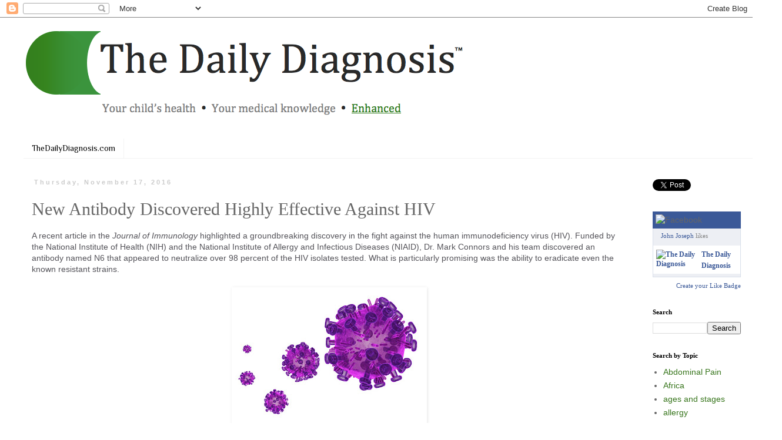

--- FILE ---
content_type: text/html; charset=UTF-8
request_url: https://thedailydiagnosisblog.blogspot.com/2016/11/potent-anti-hiv-antibody-discovered.html
body_size: 16606
content:
<!DOCTYPE html>
<html class='v2' dir='ltr' lang='en'>
<head>
<link href='https://www.blogger.com/static/v1/widgets/335934321-css_bundle_v2.css' rel='stylesheet' type='text/css'/>
<meta content='width=1100' name='viewport'/>
<meta content='text/html; charset=UTF-8' http-equiv='Content-Type'/>
<meta content='blogger' name='generator'/>
<link href='https://thedailydiagnosisblog.blogspot.com/favicon.ico' rel='icon' type='image/x-icon'/>
<link href='http://thedailydiagnosisblog.blogspot.com/2016/11/potent-anti-hiv-antibody-discovered.html' rel='canonical'/>
<link rel="alternate" type="application/atom+xml" title="The Daily Diagnosis- Pediatrics - Atom" href="https://thedailydiagnosisblog.blogspot.com/feeds/posts/default" />
<link rel="alternate" type="application/rss+xml" title="The Daily Diagnosis- Pediatrics - RSS" href="https://thedailydiagnosisblog.blogspot.com/feeds/posts/default?alt=rss" />
<link rel="service.post" type="application/atom+xml" title="The Daily Diagnosis- Pediatrics - Atom" href="https://www.blogger.com/feeds/7887253963341858354/posts/default" />

<link rel="alternate" type="application/atom+xml" title="The Daily Diagnosis- Pediatrics - Atom" href="https://thedailydiagnosisblog.blogspot.com/feeds/1784104201176273067/comments/default" />
<!--Can't find substitution for tag [blog.ieCssRetrofitLinks]-->
<link href='https://blogger.googleusercontent.com/img/b/R29vZ2xl/AVvXsEhaSsBDE2-vdvgqlpb2WjFCqphYW6h5Nleea7RuWtkkQaEdW8LFb6CbCE3PQM4dBngjjQ-XUXf8iAzwtJGIbR2OENjxvZN8meDXnxFcXZgQgTBy2gEtuiiESVlZ9kl9ryvOwwRAws4yG4Pm/s320/slide_266667_1820009_free.jpg' rel='image_src'/>
<meta content='http://thedailydiagnosisblog.blogspot.com/2016/11/potent-anti-hiv-antibody-discovered.html' property='og:url'/>
<meta content='New Antibody Discovered Highly Effective Against HIV' property='og:title'/>
<meta content='A blog focusing on pediatrics, designed for parents. Includes developments in medicine and answers to important health-related concerns' property='og:description'/>
<meta content='https://blogger.googleusercontent.com/img/b/R29vZ2xl/AVvXsEhaSsBDE2-vdvgqlpb2WjFCqphYW6h5Nleea7RuWtkkQaEdW8LFb6CbCE3PQM4dBngjjQ-XUXf8iAzwtJGIbR2OENjxvZN8meDXnxFcXZgQgTBy2gEtuiiESVlZ9kl9ryvOwwRAws4yG4Pm/w1200-h630-p-k-no-nu/slide_266667_1820009_free.jpg' property='og:image'/>
<title>The Daily Diagnosis- Pediatrics: New Antibody Discovered Highly Effective Against HIV</title>
<style type='text/css'>@font-face{font-family:'Coming Soon';font-style:normal;font-weight:400;font-display:swap;src:url(//fonts.gstatic.com/s/comingsoon/v20/qWcuB6mzpYL7AJ2VfdQR1t-VWDnRsDkg.woff2)format('woff2');unicode-range:U+0000-00FF,U+0131,U+0152-0153,U+02BB-02BC,U+02C6,U+02DA,U+02DC,U+0304,U+0308,U+0329,U+2000-206F,U+20AC,U+2122,U+2191,U+2193,U+2212,U+2215,U+FEFF,U+FFFD;}@font-face{font-family:'Philosopher';font-style:normal;font-weight:400;font-display:swap;src:url(//fonts.gstatic.com/s/philosopher/v21/vEFV2_5QCwIS4_Dhez5jcWBjT0020NqfZ7c.woff2)format('woff2');unicode-range:U+0460-052F,U+1C80-1C8A,U+20B4,U+2DE0-2DFF,U+A640-A69F,U+FE2E-FE2F;}@font-face{font-family:'Philosopher';font-style:normal;font-weight:400;font-display:swap;src:url(//fonts.gstatic.com/s/philosopher/v21/vEFV2_5QCwIS4_Dhez5jcWBqT0020NqfZ7c.woff2)format('woff2');unicode-range:U+0301,U+0400-045F,U+0490-0491,U+04B0-04B1,U+2116;}@font-face{font-family:'Philosopher';font-style:normal;font-weight:400;font-display:swap;src:url(//fonts.gstatic.com/s/philosopher/v21/vEFV2_5QCwIS4_Dhez5jcWBhT0020NqfZ7c.woff2)format('woff2');unicode-range:U+0102-0103,U+0110-0111,U+0128-0129,U+0168-0169,U+01A0-01A1,U+01AF-01B0,U+0300-0301,U+0303-0304,U+0308-0309,U+0323,U+0329,U+1EA0-1EF9,U+20AB;}@font-face{font-family:'Philosopher';font-style:normal;font-weight:400;font-display:swap;src:url(//fonts.gstatic.com/s/philosopher/v21/vEFV2_5QCwIS4_Dhez5jcWBgT0020NqfZ7c.woff2)format('woff2');unicode-range:U+0100-02BA,U+02BD-02C5,U+02C7-02CC,U+02CE-02D7,U+02DD-02FF,U+0304,U+0308,U+0329,U+1D00-1DBF,U+1E00-1E9F,U+1EF2-1EFF,U+2020,U+20A0-20AB,U+20AD-20C0,U+2113,U+2C60-2C7F,U+A720-A7FF;}@font-face{font-family:'Philosopher';font-style:normal;font-weight:400;font-display:swap;src:url(//fonts.gstatic.com/s/philosopher/v21/vEFV2_5QCwIS4_Dhez5jcWBuT0020Nqf.woff2)format('woff2');unicode-range:U+0000-00FF,U+0131,U+0152-0153,U+02BB-02BC,U+02C6,U+02DA,U+02DC,U+0304,U+0308,U+0329,U+2000-206F,U+20AC,U+2122,U+2191,U+2193,U+2212,U+2215,U+FEFF,U+FFFD;}</style>
<style id='page-skin-1' type='text/css'><!--
/*
-----------------------------------------------
Blogger Template Style
Name:     Simple
Designer: Blogger
URL:      www.blogger.com
----------------------------------------------- */
/* Content
----------------------------------------------- */
body {
font: normal normal 14px Verdana, Geneva, sans-serif;
color: #666666;
background: #ffffff none no-repeat scroll center center;
padding: 0 0 0 0;
}
html body .region-inner {
min-width: 0;
max-width: 100%;
width: auto;
}
h2 {
font-size: 22px;
}
a:link {
text-decoration:none;
color: #38761d;
}
a:visited {
text-decoration:none;
color: #888888;
}
a:hover {
text-decoration:underline;
color: #33aaff;
}
.body-fauxcolumn-outer .fauxcolumn-inner {
background: transparent none repeat scroll top left;
_background-image: none;
}
.body-fauxcolumn-outer .cap-top {
position: absolute;
z-index: 1;
height: 400px;
width: 100%;
}
.body-fauxcolumn-outer .cap-top .cap-left {
width: 100%;
background: transparent none repeat-x scroll top left;
_background-image: none;
}
.content-outer {
-moz-box-shadow: 0 0 0 rgba(0, 0, 0, .15);
-webkit-box-shadow: 0 0 0 rgba(0, 0, 0, .15);
-goog-ms-box-shadow: 0 0 0 #333333;
box-shadow: 0 0 0 rgba(0, 0, 0, .15);
margin-bottom: 1px;
}
.content-inner {
padding: 10px 40px;
}
.content-inner {
background-color: #ffffff;
}
/* Header
----------------------------------------------- */
.header-outer {
background: rgba(0, 0, 0, 0) none repeat-x scroll 0 -400px;
_background-image: none;
}
.Header h1 {
font: normal normal 40px Coming Soon;
color: #000000;
text-shadow: 0 0 0 rgba(0, 0, 0, .2);
}
.Header h1 a {
color: #000000;
}
.Header .description {
font-size: 18px;
color: #000000;
}
.header-inner .Header .titlewrapper {
padding: 22px 0;
}
.header-inner .Header .descriptionwrapper {
padding: 0 0;
}
/* Tabs
----------------------------------------------- */
.tabs-inner .section:first-child {
border-top: 0 solid #f3f3f3;
}
.tabs-inner .section:first-child ul {
margin-top: -1px;
border-top: 1px solid #f3f3f3;
border-left: 1px solid #f3f3f3;
border-right: 1px solid #f3f3f3;
}
.tabs-inner .widget ul {
background: rgba(0, 0, 0, 0) none repeat-x scroll 0 -800px;
_background-image: none;
border-bottom: 1px solid #f3f3f3;
margin-top: 0;
margin-left: -30px;
margin-right: -30px;
}
.tabs-inner .widget li a {
display: inline-block;
padding: .6em 1em;
font: normal normal 14px Philosopher;
color: #000000;
border-left: 1px solid #ffffff;
border-right: 1px solid #f3f3f3;
}
.tabs-inner .widget li:first-child a {
border-left: none;
}
.tabs-inner .widget li.selected a, .tabs-inner .widget li a:hover {
color: #000000;
background-color: #eeeeee;
text-decoration: none;
}
/* Columns
----------------------------------------------- */
.main-outer {
border-top: 0 solid rgba(0, 0, 0, 0);
}
.fauxcolumn-left-outer .fauxcolumn-inner {
border-right: 1px solid rgba(0, 0, 0, 0);
}
.fauxcolumn-right-outer .fauxcolumn-inner {
border-left: 1px solid rgba(0, 0, 0, 0);
}
/* Headings
----------------------------------------------- */
div.widget > h2,
div.widget h2.title {
margin: 0 0 1em 0;
font: normal bold 11px Georgia, Utopia, 'Palatino Linotype', Palatino, serif;
color: #000000;
}
/* Widgets
----------------------------------------------- */
.widget .zippy {
color: #999999;
text-shadow: 2px 2px 1px rgba(0, 0, 0, .1);
}
.widget .popular-posts ul {
list-style: none;
}
/* Posts
----------------------------------------------- */
h2.date-header {
font: normal bold 11px Arial, Tahoma, Helvetica, FreeSans, sans-serif;
}
.date-header span {
background-color: #ffffff;
color: #cccccc;
padding: 0.4em;
letter-spacing: 3px;
margin: inherit;
}
.main-inner {
padding-top: 35px;
padding-bottom: 65px;
}
.main-inner .column-center-inner {
padding: 0 0;
}
.main-inner .column-center-inner .section {
margin: 0 1em;
}
.post {
margin: 0 0 45px 0;
}
h3.post-title, .comments h4 {
font: normal normal 30px Georgia, Utopia, 'Palatino Linotype', Palatino, serif;
margin: .75em 0 0;
}
.post-body {
font-size: 110%;
line-height: 1.4;
position: relative;
}
.post-body img, .post-body .tr-caption-container, .Profile img, .Image img,
.BlogList .item-thumbnail img {
padding: 2px;
background: #ffffff;
border: 1px solid #ffffff;
-moz-box-shadow: 1px 1px 5px rgba(0, 0, 0, .1);
-webkit-box-shadow: 1px 1px 5px rgba(0, 0, 0, .1);
box-shadow: 1px 1px 5px rgba(0, 0, 0, .1);
}
.post-body img, .post-body .tr-caption-container {
padding: 5px;
}
.post-body .tr-caption-container {
color: #666666;
}
.post-body .tr-caption-container img {
padding: 0;
background: transparent;
border: none;
-moz-box-shadow: 0 0 0 rgba(0, 0, 0, .1);
-webkit-box-shadow: 0 0 0 rgba(0, 0, 0, .1);
box-shadow: 0 0 0 rgba(0, 0, 0, .1);
}
.post-header {
margin: 0 0 1.5em;
line-height: 1.6;
font-size: 90%;
}
.post-footer {
margin: 20px -2px 0;
padding: 5px 10px;
color: #666666;
background-color: #ffffff;
border-bottom: 1px solid #f3f3f3;
line-height: 1.6;
font-size: 90%;
}
#comments .comment-author {
padding-top: 1.5em;
border-top: 1px solid rgba(0, 0, 0, 0);
background-position: 0 1.5em;
}
#comments .comment-author:first-child {
padding-top: 0;
border-top: none;
}
.avatar-image-container {
margin: .2em 0 0;
}
#comments .avatar-image-container img {
border: 1px solid #ffffff;
}
/* Comments
----------------------------------------------- */
.comments .comments-content .icon.blog-author {
background-repeat: no-repeat;
background-image: url([data-uri]);
}
.comments .comments-content .loadmore a {
border-top: 1px solid #999999;
border-bottom: 1px solid #999999;
}
.comments .comment-thread.inline-thread {
background-color: #ffffff;
}
.comments .continue {
border-top: 2px solid #999999;
}
/* Accents
---------------------------------------------- */
.section-columns td.columns-cell {
border-left: 1px solid rgba(0, 0, 0, 0);
}
.blog-pager {
background: transparent url(https://resources.blogblog.com/blogblog/data/1kt/simple/paging_dot.png) repeat-x scroll top center;
}
.blog-pager-older-link, .home-link,
.blog-pager-newer-link {
background-color: #ffffff;
padding: 5px;
}
.footer-outer {
border-top: 1px dashed #bbbbbb;
}
/* Mobile
----------------------------------------------- */
body.mobile  {
background-size: auto;
}
.mobile .body-fauxcolumn-outer {
background: transparent none repeat scroll top left;
}
.mobile .body-fauxcolumn-outer .cap-top {
background-size: 100% auto;
}
.mobile .content-outer {
-webkit-box-shadow: 0 0 3px rgba(0, 0, 0, .15);
box-shadow: 0 0 3px rgba(0, 0, 0, .15);
}
.mobile .tabs-inner .widget ul {
margin-left: 0;
margin-right: 0;
}
.mobile .post {
margin: 0;
}
.mobile .main-inner .column-center-inner .section {
margin: 0;
}
.mobile .date-header span {
padding: 0.1em 10px;
margin: 0 -10px;
}
.mobile h3.post-title {
margin: 0;
}
.mobile .blog-pager {
background: transparent none no-repeat scroll top center;
}
.mobile .footer-outer {
border-top: none;
}
.mobile .main-inner, .mobile .footer-inner {
background-color: #ffffff;
}
.mobile-index-contents {
color: #666666;
}
.mobile-link-button {
background-color: #38761d;
}
.mobile-link-button a:link, .mobile-link-button a:visited {
color: #ffffff;
}
.mobile .tabs-inner .section:first-child {
border-top: none;
}
.mobile .tabs-inner .PageList .widget-content {
background-color: #eeeeee;
color: #000000;
border-top: 1px solid #f3f3f3;
border-bottom: 1px solid #f3f3f3;
}
.mobile .tabs-inner .PageList .widget-content .pagelist-arrow {
border-left: 1px solid #f3f3f3;
}

--></style>
<style id='template-skin-1' type='text/css'><!--
body {
min-width: 1330px;
}
.content-outer, .content-fauxcolumn-outer, .region-inner {
min-width: 1330px;
max-width: 1330px;
_width: 1330px;
}
.main-inner .columns {
padding-left: 0px;
padding-right: 210px;
}
.main-inner .fauxcolumn-center-outer {
left: 0px;
right: 210px;
/* IE6 does not respect left and right together */
_width: expression(this.parentNode.offsetWidth -
parseInt("0px") -
parseInt("210px") + 'px');
}
.main-inner .fauxcolumn-left-outer {
width: 0px;
}
.main-inner .fauxcolumn-right-outer {
width: 210px;
}
.main-inner .column-left-outer {
width: 0px;
right: 100%;
margin-left: -0px;
}
.main-inner .column-right-outer {
width: 210px;
margin-right: -210px;
}
#layout {
min-width: 0;
}
#layout .content-outer {
min-width: 0;
width: 800px;
}
#layout .region-inner {
min-width: 0;
width: auto;
}
body#layout div.add_widget {
padding: 8px;
}
body#layout div.add_widget a {
margin-left: 32px;
}
--></style>
<link href='https://www.blogger.com/dyn-css/authorization.css?targetBlogID=7887253963341858354&amp;zx=1aa1cffd-e52e-41f9-b585-1608f1465c8d' media='none' onload='if(media!=&#39;all&#39;)media=&#39;all&#39;' rel='stylesheet'/><noscript><link href='https://www.blogger.com/dyn-css/authorization.css?targetBlogID=7887253963341858354&amp;zx=1aa1cffd-e52e-41f9-b585-1608f1465c8d' rel='stylesheet'/></noscript>
<meta name='google-adsense-platform-account' content='ca-host-pub-1556223355139109'/>
<meta name='google-adsense-platform-domain' content='blogspot.com'/>

<!-- data-ad-client=ca-pub-1811119178750960 -->

</head>
<body class='loading variant-simplysimple'>
<div class='navbar section' id='navbar' name='Navbar'><div class='widget Navbar' data-version='1' id='Navbar1'><script type="text/javascript">
    function setAttributeOnload(object, attribute, val) {
      if(window.addEventListener) {
        window.addEventListener('load',
          function(){ object[attribute] = val; }, false);
      } else {
        window.attachEvent('onload', function(){ object[attribute] = val; });
      }
    }
  </script>
<div id="navbar-iframe-container"></div>
<script type="text/javascript" src="https://apis.google.com/js/platform.js"></script>
<script type="text/javascript">
      gapi.load("gapi.iframes:gapi.iframes.style.bubble", function() {
        if (gapi.iframes && gapi.iframes.getContext) {
          gapi.iframes.getContext().openChild({
              url: 'https://www.blogger.com/navbar/7887253963341858354?po\x3d1784104201176273067\x26origin\x3dhttps://thedailydiagnosisblog.blogspot.com',
              where: document.getElementById("navbar-iframe-container"),
              id: "navbar-iframe"
          });
        }
      });
    </script><script type="text/javascript">
(function() {
var script = document.createElement('script');
script.type = 'text/javascript';
script.src = '//pagead2.googlesyndication.com/pagead/js/google_top_exp.js';
var head = document.getElementsByTagName('head')[0];
if (head) {
head.appendChild(script);
}})();
</script>
</div></div>
<div class='body-fauxcolumns'>
<div class='fauxcolumn-outer body-fauxcolumn-outer'>
<div class='cap-top'>
<div class='cap-left'></div>
<div class='cap-right'></div>
</div>
<div class='fauxborder-left'>
<div class='fauxborder-right'></div>
<div class='fauxcolumn-inner'>
</div>
</div>
<div class='cap-bottom'>
<div class='cap-left'></div>
<div class='cap-right'></div>
</div>
</div>
</div>
<div class='content'>
<div class='content-fauxcolumns'>
<div class='fauxcolumn-outer content-fauxcolumn-outer'>
<div class='cap-top'>
<div class='cap-left'></div>
<div class='cap-right'></div>
</div>
<div class='fauxborder-left'>
<div class='fauxborder-right'></div>
<div class='fauxcolumn-inner'>
</div>
</div>
<div class='cap-bottom'>
<div class='cap-left'></div>
<div class='cap-right'></div>
</div>
</div>
</div>
<div class='content-outer'>
<div class='content-cap-top cap-top'>
<div class='cap-left'></div>
<div class='cap-right'></div>
</div>
<div class='fauxborder-left content-fauxborder-left'>
<div class='fauxborder-right content-fauxborder-right'></div>
<div class='content-inner'>
<header>
<div class='header-outer'>
<div class='header-cap-top cap-top'>
<div class='cap-left'></div>
<div class='cap-right'></div>
</div>
<div class='fauxborder-left header-fauxborder-left'>
<div class='fauxborder-right header-fauxborder-right'></div>
<div class='region-inner header-inner'>
<div class='header section' id='header' name='Header'><div class='widget Header' data-version='1' id='Header1'>
<div id='header-inner'>
<a href='https://thedailydiagnosisblog.blogspot.com/' style='display: block'>
<img alt='The Daily Diagnosis- Pediatrics' height='166px; ' id='Header1_headerimg' src='https://blogger.googleusercontent.com/img/b/R29vZ2xl/AVvXsEhGcXwB63RwQEDhHyn8K6P1e0panuOlrA0E5xrCTRQZQy8dKE9UvmbSEz_WJ3__bDFueS-wLVUY3UGaUWfQAbTXaL9FUGmoYuMjh-jFEqTaID6wWLxj3kwfWsmVHBRFQ7tUDLZZQ3P-_TSd/s1600/Screen+Shot+2016-11-15+at+8.44.19+PM.png' style='display: block' width='755px; '/>
</a>
</div>
</div></div>
</div>
</div>
<div class='header-cap-bottom cap-bottom'>
<div class='cap-left'></div>
<div class='cap-right'></div>
</div>
</div>
</header>
<div class='tabs-outer'>
<div class='tabs-cap-top cap-top'>
<div class='cap-left'></div>
<div class='cap-right'></div>
</div>
<div class='fauxborder-left tabs-fauxborder-left'>
<div class='fauxborder-right tabs-fauxborder-right'></div>
<div class='region-inner tabs-inner'>
<div class='tabs section' id='crosscol' name='Cross-Column'><div class='widget Translate' data-version='1' id='Translate1'>
<h2 class='title'>Translate this Page</h2>
<div id='google_translate_element'></div>
<script>
    function googleTranslateElementInit() {
      new google.translate.TranslateElement({
        pageLanguage: 'en',
        autoDisplay: 'true',
        layout: google.translate.TranslateElement.InlineLayout.HORIZONTAL
      }, 'google_translate_element');
    }
  </script>
<script src='//translate.google.com/translate_a/element.js?cb=googleTranslateElementInit'></script>
<div class='clear'></div>
</div></div>
<div class='tabs section' id='crosscol-overflow' name='Cross-Column 2'><div class='widget LinkList' data-version='1' id='LinkList1'>
<h2>Click below to visit our site!</h2>
<div class='widget-content'>
<ul>
<li><a href='http://thedailydiagnosis.com'>TheDailyDiagnosis.com</a></li>
</ul>
<div class='clear'></div>
</div>
</div></div>
</div>
</div>
<div class='tabs-cap-bottom cap-bottom'>
<div class='cap-left'></div>
<div class='cap-right'></div>
</div>
</div>
<div class='main-outer'>
<div class='main-cap-top cap-top'>
<div class='cap-left'></div>
<div class='cap-right'></div>
</div>
<div class='fauxborder-left main-fauxborder-left'>
<div class='fauxborder-right main-fauxborder-right'></div>
<div class='region-inner main-inner'>
<div class='columns fauxcolumns'>
<div class='fauxcolumn-outer fauxcolumn-center-outer'>
<div class='cap-top'>
<div class='cap-left'></div>
<div class='cap-right'></div>
</div>
<div class='fauxborder-left'>
<div class='fauxborder-right'></div>
<div class='fauxcolumn-inner'>
</div>
</div>
<div class='cap-bottom'>
<div class='cap-left'></div>
<div class='cap-right'></div>
</div>
</div>
<div class='fauxcolumn-outer fauxcolumn-left-outer'>
<div class='cap-top'>
<div class='cap-left'></div>
<div class='cap-right'></div>
</div>
<div class='fauxborder-left'>
<div class='fauxborder-right'></div>
<div class='fauxcolumn-inner'>
</div>
</div>
<div class='cap-bottom'>
<div class='cap-left'></div>
<div class='cap-right'></div>
</div>
</div>
<div class='fauxcolumn-outer fauxcolumn-right-outer'>
<div class='cap-top'>
<div class='cap-left'></div>
<div class='cap-right'></div>
</div>
<div class='fauxborder-left'>
<div class='fauxborder-right'></div>
<div class='fauxcolumn-inner'>
</div>
</div>
<div class='cap-bottom'>
<div class='cap-left'></div>
<div class='cap-right'></div>
</div>
</div>
<!-- corrects IE6 width calculation -->
<div class='columns-inner'>
<div class='column-center-outer'>
<div class='column-center-inner'>
<div class='main section' id='main' name='Main'><div class='widget Blog' data-version='1' id='Blog1'>
<div class='blog-posts hfeed'>

          <div class="date-outer">
        
<h2 class='date-header'><span>Thursday, November 17, 2016</span></h2>

          <div class="date-posts">
        
<div class='post-outer'>
<div class='post hentry uncustomized-post-template' itemprop='blogPost' itemscope='itemscope' itemtype='http://schema.org/BlogPosting'>
<meta content='https://blogger.googleusercontent.com/img/b/R29vZ2xl/AVvXsEhaSsBDE2-vdvgqlpb2WjFCqphYW6h5Nleea7RuWtkkQaEdW8LFb6CbCE3PQM4dBngjjQ-XUXf8iAzwtJGIbR2OENjxvZN8meDXnxFcXZgQgTBy2gEtuiiESVlZ9kl9ryvOwwRAws4yG4Pm/s320/slide_266667_1820009_free.jpg' itemprop='image_url'/>
<meta content='7887253963341858354' itemprop='blogId'/>
<meta content='1784104201176273067' itemprop='postId'/>
<a name='1784104201176273067'></a>
<h3 class='post-title entry-title' itemprop='name'>
New Antibody Discovered Highly Effective Against HIV
</h3>
<div class='post-header'>
<div class='post-header-line-1'></div>
</div>
<div class='post-body entry-content' id='post-body-1784104201176273067' itemprop='description articleBody'>
<div style="background-color: white; box-sizing: border-box; color: #545359; font-family: Palanquin, sans-serif; font-size: 14px; margin-bottom: 1.5em;">
A recent article in the <i>Journal of Immunology</i> highlighted a groundbreaking discovery in the fight against the human immunodeficiency virus (HIV). Funded by the National Institute of Health (NIH) and the National Institute of Allergy and Infectious Diseases (NIAID), Dr. Mark Connors and his team discovered an antibody named N6 that appeared to neutralize over 98 percent of the HIV isolates tested. What is particularly promising was the ability to eradicate even the known resistant strains.</div>
<div class="separator" style="clear: both; text-align: center;">
<a href="https://blogger.googleusercontent.com/img/b/R29vZ2xl/AVvXsEhaSsBDE2-vdvgqlpb2WjFCqphYW6h5Nleea7RuWtkkQaEdW8LFb6CbCE3PQM4dBngjjQ-XUXf8iAzwtJGIbR2OENjxvZN8meDXnxFcXZgQgTBy2gEtuiiESVlZ9kl9ryvOwwRAws4yG4Pm/s1600/slide_266667_1820009_free.jpg" imageanchor="1" style="margin-left: 1em; margin-right: 1em;"><img border="0" height="240" src="https://blogger.googleusercontent.com/img/b/R29vZ2xl/AVvXsEhaSsBDE2-vdvgqlpb2WjFCqphYW6h5Nleea7RuWtkkQaEdW8LFb6CbCE3PQM4dBngjjQ-XUXf8iAzwtJGIbR2OENjxvZN8meDXnxFcXZgQgTBy2gEtuiiESVlZ9kl9ryvOwwRAws4yG4Pm/s320/slide_266667_1820009_free.jpg" width="320" /></a></div>
<div style="background-color: white; box-sizing: border-box; color: #545359; font-family: Palanquin, sans-serif; font-size: 14px; margin-bottom: 1.5em;">
<br />
To date, the discovery of a vaccine has been difficult due to the rapidly changing structure of the proteins on the surface of the virus. The N6 antibody, however, is particularly adept at binding a more consistent portion of the virus called the CD4 binding site, which allows it to attach to human cells.</div>
<div style="background-color: white; box-sizing: border-box; color: #545359; font-family: Palanquin, sans-serif; font-size: 14px; margin-bottom: 1.5em;">
The N6 antibody joins the ranks of the VRC01 antibody, which was discovered in 2010 and is in clinical trials, but it's effectiveness is far greater. This may translate to a vaccine that will finally prevent HIV from evading our immune system, saving countless lives and cutting healthcare costs.&nbsp;</div>
<div class="separator" style="clear: both; text-align: center;">
<a href="https://blogger.googleusercontent.com/img/b/R29vZ2xl/AVvXsEjvoWr6AL9rN5Gei-dYHmGQROlqkNYnaTxnR0iRCb3_DPbdvEQiREweAcq8Cir8mKfjxA7cxBVx8ro4QwIfaYOq0Q-aSHf1CLYQR0VkP_S5em1kt3lqGdHO3ozHodWUNXIURln_8bL2i1rF/s1600/Vaccine-shot2.jpg" imageanchor="1" style="margin-left: 1em; margin-right: 1em;"><img border="0" height="253" src="https://blogger.googleusercontent.com/img/b/R29vZ2xl/AVvXsEjvoWr6AL9rN5Gei-dYHmGQROlqkNYnaTxnR0iRCb3_DPbdvEQiREweAcq8Cir8mKfjxA7cxBVx8ro4QwIfaYOq0Q-aSHf1CLYQR0VkP_S5em1kt3lqGdHO3ozHodWUNXIURln_8bL2i1rF/s320/Vaccine-shot2.jpg" width="320" /></a></div>
<div style="background-color: white; box-sizing: border-box; color: #545359; font-family: Palanquin, sans-serif; font-size: 14px; margin-bottom: 1.5em;">
<br /></div>
<div style="background-color: white; box-sizing: border-box; color: #545359; font-family: Palanquin, sans-serif; font-size: 14px; margin-bottom: 1.5em;">
<br /></div>
<div style='clear: both;'></div>
</div>
<div class='post-footer'>
<div class='post-footer-line post-footer-line-1'>
<span class='post-author vcard'>
Posted by
<span class='fn' itemprop='author' itemscope='itemscope' itemtype='http://schema.org/Person'>
<meta content='https://www.blogger.com/profile/12572687188364691206' itemprop='url'/>
<a class='g-profile' href='https://www.blogger.com/profile/12572687188364691206' rel='author' title='author profile'>
<span itemprop='name'>Unknown</span>
</a>
</span>
</span>
<span class='post-timestamp'>
at
<meta content='http://thedailydiagnosisblog.blogspot.com/2016/11/potent-anti-hiv-antibody-discovered.html' itemprop='url'/>
<a class='timestamp-link' href='https://thedailydiagnosisblog.blogspot.com/2016/11/potent-anti-hiv-antibody-discovered.html' rel='bookmark' title='permanent link'><abbr class='published' itemprop='datePublished' title='2016-11-17T05:39:00-05:00'>5:39&#8239;AM</abbr></a>
</span>
<span class='post-comment-link'>
</span>
<span class='post-icons'>
<span class='item-control blog-admin pid-1281950375'>
<a href='https://www.blogger.com/post-edit.g?blogID=7887253963341858354&postID=1784104201176273067&from=pencil' title='Edit Post'>
<img alt='' class='icon-action' height='18' src='https://resources.blogblog.com/img/icon18_edit_allbkg.gif' width='18'/>
</a>
</span>
</span>
<div class='post-share-buttons goog-inline-block'>
<a class='goog-inline-block share-button sb-email' href='https://www.blogger.com/share-post.g?blogID=7887253963341858354&postID=1784104201176273067&target=email' target='_blank' title='Email This'><span class='share-button-link-text'>Email This</span></a><a class='goog-inline-block share-button sb-blog' href='https://www.blogger.com/share-post.g?blogID=7887253963341858354&postID=1784104201176273067&target=blog' onclick='window.open(this.href, "_blank", "height=270,width=475"); return false;' target='_blank' title='BlogThis!'><span class='share-button-link-text'>BlogThis!</span></a><a class='goog-inline-block share-button sb-twitter' href='https://www.blogger.com/share-post.g?blogID=7887253963341858354&postID=1784104201176273067&target=twitter' target='_blank' title='Share to X'><span class='share-button-link-text'>Share to X</span></a><a class='goog-inline-block share-button sb-facebook' href='https://www.blogger.com/share-post.g?blogID=7887253963341858354&postID=1784104201176273067&target=facebook' onclick='window.open(this.href, "_blank", "height=430,width=640"); return false;' target='_blank' title='Share to Facebook'><span class='share-button-link-text'>Share to Facebook</span></a><a class='goog-inline-block share-button sb-pinterest' href='https://www.blogger.com/share-post.g?blogID=7887253963341858354&postID=1784104201176273067&target=pinterest' target='_blank' title='Share to Pinterest'><span class='share-button-link-text'>Share to Pinterest</span></a>
</div>
</div>
<div class='post-footer-line post-footer-line-2'>
<span class='post-labels'>
Labels:
<a href='https://thedailydiagnosisblog.blogspot.com/search/label/HIV' rel='tag'>HIV</a>,
<a href='https://thedailydiagnosisblog.blogspot.com/search/label/immunology' rel='tag'>immunology</a>,
<a href='https://thedailydiagnosisblog.blogspot.com/search/label/Vaccination' rel='tag'>Vaccination</a>,
<a href='https://thedailydiagnosisblog.blogspot.com/search/label/Virus' rel='tag'>Virus</a>
</span>
</div>
<div class='post-footer-line post-footer-line-3'>
<span class='post-location'>
</span>
</div>
</div>
</div>
<div class='comments' id='comments'>
<a name='comments'></a>
<h4>No comments:</h4>
<div id='Blog1_comments-block-wrapper'>
<dl class='avatar-comment-indent' id='comments-block'>
</dl>
</div>
<p class='comment-footer'>
<div class='comment-form'>
<a name='comment-form'></a>
<h4 id='comment-post-message'>Post a Comment</h4>
<p>
</p>
<a href='https://www.blogger.com/comment/frame/7887253963341858354?po=1784104201176273067&hl=en&saa=85391&origin=https://thedailydiagnosisblog.blogspot.com' id='comment-editor-src'></a>
<iframe allowtransparency='true' class='blogger-iframe-colorize blogger-comment-from-post' frameborder='0' height='410px' id='comment-editor' name='comment-editor' src='' width='100%'></iframe>
<script src='https://www.blogger.com/static/v1/jsbin/2830521187-comment_from_post_iframe.js' type='text/javascript'></script>
<script type='text/javascript'>
      BLOG_CMT_createIframe('https://www.blogger.com/rpc_relay.html');
    </script>
</div>
</p>
</div>
</div>
<div class='inline-ad'>
<script type="text/javascript"><!--
google_ad_client = "ca-pub-1811119178750960";
google_ad_host = "ca-host-pub-1556223355139109";
google_ad_host_channel = "L0007";
/* thedailydiagnosisblog_main_Blog1_300x250_as */
google_ad_slot = "2773173902";
google_ad_width = 300;
google_ad_height = 250;
//-->
</script>
<script type="text/javascript"
src="//pagead2.googlesyndication.com/pagead/show_ads.js">
</script>
</div>

        </div></div>
      
</div>
<div class='blog-pager' id='blog-pager'>
<span id='blog-pager-newer-link'>
<a class='blog-pager-newer-link' href='https://thedailydiagnosisblog.blogspot.com/2017/04/death-from-simple-infections-disorders.html' id='Blog1_blog-pager-newer-link' title='Newer Post'>Newer Post</a>
</span>
<span id='blog-pager-older-link'>
<a class='blog-pager-older-link' href='https://thedailydiagnosisblog.blogspot.com/2016/10/what-happens-in-nicu.html' id='Blog1_blog-pager-older-link' title='Older Post'>Older Post</a>
</span>
<a class='home-link' href='https://thedailydiagnosisblog.blogspot.com/'>Home</a>
</div>
<div class='clear'></div>
<div class='post-feeds'>
<div class='feed-links'>
Subscribe to:
<a class='feed-link' href='https://thedailydiagnosisblog.blogspot.com/feeds/1784104201176273067/comments/default' target='_blank' type='application/atom+xml'>Post Comments (Atom)</a>
</div>
</div>
</div></div>
</div>
</div>
<div class='column-left-outer'>
<div class='column-left-inner'>
<aside>
</aside>
</div>
</div>
<div class='column-right-outer'>
<div class='column-right-inner'>
<aside>
<div class='sidebar section' id='sidebar-right-1'><div class='widget HTML' data-version='1' id='HTML2'>
<div class='widget-content'>
<a href="https://twitter.com/share" class="twitter-share-button" data-show-count="false">Tweet</a><script async src="//platform.twitter.com/widgets.js" charset="utf-8"></script>
</div>
<div class='clear'></div>
</div><div class='widget HTML' data-version='1' id='HTML1'>
<div class='widget-content'>
<!-- Facebook Like Badge START --><div style="width: 100%;"><div style="background: #3B5998; padding: 5px;"><img src="https://www.facebook.com/images/fb_logo_small.png" alt="Facebook" /><img src="https://badge.facebook.com/badge/495366260569075.5225013.1943205001.png" width="0" height="0" alt="" /></div><div style="background: #EDEFF4;display: block;border-right: 1px solid #D8DFEA;border-bottom: 1px solid #D8DFEA;border-left: 1px solid #D8DFEA;margin: 0px;padding: 0px 0px 5px 0px;"><div style="background: #EDEFF4;display: block;padding: 5px;"><table cellspacing="0" cellpadding="0" border="0"><tr><td valign="top"><img src="https://www.facebook.com/images/icons/fbpage.gif" alt="" /></td><td valign="top"><p style="color: #808080;font-family: verdana;font-size: 11px;margin: 0px 0px 0px 0px;padding: 0px 8px 0px 8px;"><a href="https://www.facebook.com/jsarandria" title="John Joseph" style="color: #3B5998;font-family: verdana;font-size: 11px;font-weight: normal;margin: 0px;padding: 0px 0px 0px 0px;text-decoration: none;" target="_TOP">John Joseph</a> likes </p></td></tr></table></div><div style="background: #FFFFFF;clear: both;display: block;margin: 0px;overflow: hidden;padding: 5px;"><table cellspacing="0" cellpadding="0" border="0"><tr><td valign="middle"><a href="https://www.facebook.com/thedailydiagnosis" title="The Daily Diagnosis" style="border: 0px;color: #3B5998;font-family: verdana;font-size: 12px;font-weight: bold;margin: 0px;padding: 0px;text-decoration: none;" target="_TOP"><img src="https://scontent.xx.fbcdn.net/v/t1.0-1/p50x50/10313820_527270734045294_2859591675022766555_n.jpg?oh=3c721039f9a136c0c9b0c71fd722c057&amp;oe=58C773FC" style="border: 0px;margin: 0px;padding: 0px;" alt="The Daily Diagnosis" /></a></td><td valign="middle" style="padding: 0px 8px 0px 8px;"><a href="https://www.facebook.com/thedailydiagnosis" title="The Daily Diagnosis" style="border: 0px;color: #3B5998;font-family: verdana;font-size: 12px;font-weight: bold;margin: 0px;padding: 0px;text-decoration: none;" target="_TOP">The Daily Diagnosis</a></td></tr></table></div></div><div style="display: block;float: right;margin: 0px;padding: 4px 0px 0px 0px;"><a href="https://www.facebook.com/badges/like.php" title="Create your Like Badge" style="color: #3B5998;font-family: verdana;font-size: 11px;font-weight: none;margin: 0px;padding: 0px;text-decoration: none;" target="_TOP"> Create your Like Badge </a></div></div><!-- Facebook Like Badge END -->
</div>
<div class='clear'></div>
</div><div class='widget BlogSearch' data-version='1' id='BlogSearch1'>
<h2 class='title'>Search</h2>
<div class='widget-content'>
<div id='BlogSearch1_form'>
<form action='https://thedailydiagnosisblog.blogspot.com/search' class='gsc-search-box' target='_top'>
<table cellpadding='0' cellspacing='0' class='gsc-search-box'>
<tbody>
<tr>
<td class='gsc-input'>
<input autocomplete='off' class='gsc-input' name='q' size='10' title='search' type='text' value=''/>
</td>
<td class='gsc-search-button'>
<input class='gsc-search-button' title='search' type='submit' value='Search'/>
</td>
</tr>
</tbody>
</table>
</form>
</div>
</div>
<div class='clear'></div>
</div><div class='widget Label' data-version='1' id='Label1'>
<h2>Search by Topic</h2>
<div class='widget-content list-label-widget-content'>
<ul>
<li>
<a dir='ltr' href='https://thedailydiagnosisblog.blogspot.com/search/label/Abdominal%20Pain'>Abdominal Pain</a>
</li>
<li>
<a dir='ltr' href='https://thedailydiagnosisblog.blogspot.com/search/label/Africa'>Africa</a>
</li>
<li>
<a dir='ltr' href='https://thedailydiagnosisblog.blogspot.com/search/label/ages%20and%20stages'>ages and stages</a>
</li>
<li>
<a dir='ltr' href='https://thedailydiagnosisblog.blogspot.com/search/label/allergy'>allergy</a>
</li>
<li>
<a dir='ltr' href='https://thedailydiagnosisblog.blogspot.com/search/label/antibiotic'>antibiotic</a>
</li>
<li>
<a dir='ltr' href='https://thedailydiagnosisblog.blogspot.com/search/label/Anxiety'>Anxiety</a>
</li>
<li>
<a dir='ltr' href='https://thedailydiagnosisblog.blogspot.com/search/label/Aspartame'>Aspartame</a>
</li>
<li>
<a dir='ltr' href='https://thedailydiagnosisblog.blogspot.com/search/label/Asthma'>Asthma</a>
</li>
<li>
<a dir='ltr' href='https://thedailydiagnosisblog.blogspot.com/search/label/atopy'>atopy</a>
</li>
<li>
<a dir='ltr' href='https://thedailydiagnosisblog.blogspot.com/search/label/bacteria'>bacteria</a>
</li>
<li>
<a dir='ltr' href='https://thedailydiagnosisblog.blogspot.com/search/label/bartonella%20henselae'>bartonella henselae</a>
</li>
<li>
<a dir='ltr' href='https://thedailydiagnosisblog.blogspot.com/search/label/birth%20defect'>birth defect</a>
</li>
<li>
<a dir='ltr' href='https://thedailydiagnosisblog.blogspot.com/search/label/Blood%20Test'>Blood Test</a>
</li>
<li>
<a dir='ltr' href='https://thedailydiagnosisblog.blogspot.com/search/label/Bowel'>Bowel</a>
</li>
<li>
<a dir='ltr' href='https://thedailydiagnosisblog.blogspot.com/search/label/Branchial%20cleft%20anomaly'>Branchial cleft anomaly</a>
</li>
<li>
<a dir='ltr' href='https://thedailydiagnosisblog.blogspot.com/search/label/breast%20feeding'>breast feeding</a>
</li>
<li>
<a dir='ltr' href='https://thedailydiagnosisblog.blogspot.com/search/label/breastfeeding'>breastfeeding</a>
</li>
<li>
<a dir='ltr' href='https://thedailydiagnosisblog.blogspot.com/search/label/bronchiolitis'>bronchiolitis</a>
</li>
<li>
<a dir='ltr' href='https://thedailydiagnosisblog.blogspot.com/search/label/Cardiology'>Cardiology</a>
</li>
<li>
<a dir='ltr' href='https://thedailydiagnosisblog.blogspot.com/search/label/cat'>cat</a>
</li>
<li>
<a dir='ltr' href='https://thedailydiagnosisblog.blogspot.com/search/label/Cat%20Scratch%20Disease'>Cat Scratch Disease</a>
</li>
<li>
<a dir='ltr' href='https://thedailydiagnosisblog.blogspot.com/search/label/CBC'>CBC</a>
</li>
<li>
<a dir='ltr' href='https://thedailydiagnosisblog.blogspot.com/search/label/Celiac%20Disease'>Celiac Disease</a>
</li>
<li>
<a dir='ltr' href='https://thedailydiagnosisblog.blogspot.com/search/label/Center%20For%20Disease%20Control'>Center For Disease Control</a>
</li>
<li>
<a dir='ltr' href='https://thedailydiagnosisblog.blogspot.com/search/label/Cerebral%20palsy'>Cerebral palsy</a>
</li>
<li>
<a dir='ltr' href='https://thedailydiagnosisblog.blogspot.com/search/label/chorioamnionitis'>chorioamnionitis</a>
</li>
<li>
<a dir='ltr' href='https://thedailydiagnosisblog.blogspot.com/search/label/clubfoot'>clubfoot</a>
</li>
<li>
<a dir='ltr' href='https://thedailydiagnosisblog.blogspot.com/search/label/CMP'>CMP</a>
</li>
<li>
<a dir='ltr' href='https://thedailydiagnosisblog.blogspot.com/search/label/Constipation'>Constipation</a>
</li>
<li>
<a dir='ltr' href='https://thedailydiagnosisblog.blogspot.com/search/label/Coronavirus'>Coronavirus</a>
</li>
<li>
<a dir='ltr' href='https://thedailydiagnosisblog.blogspot.com/search/label/cough'>cough</a>
</li>
<li>
<a dir='ltr' href='https://thedailydiagnosisblog.blogspot.com/search/label/croup'>croup</a>
</li>
<li>
<a dir='ltr' href='https://thedailydiagnosisblog.blogspot.com/search/label/cyst'>cyst</a>
</li>
<li>
<a dir='ltr' href='https://thedailydiagnosisblog.blogspot.com/search/label/dermatitis'>dermatitis</a>
</li>
<li>
<a dir='ltr' href='https://thedailydiagnosisblog.blogspot.com/search/label/Dermatology'>Dermatology</a>
</li>
<li>
<a dir='ltr' href='https://thedailydiagnosisblog.blogspot.com/search/label/development'>development</a>
</li>
<li>
<a dir='ltr' href='https://thedailydiagnosisblog.blogspot.com/search/label/developmental%20milestones'>developmental milestones</a>
</li>
<li>
<a dir='ltr' href='https://thedailydiagnosisblog.blogspot.com/search/label/diabetes'>diabetes</a>
</li>
<li>
<a dir='ltr' href='https://thedailydiagnosisblog.blogspot.com/search/label/diet'>diet</a>
</li>
<li>
<a dir='ltr' href='https://thedailydiagnosisblog.blogspot.com/search/label/disability'>disability</a>
</li>
<li>
<a dir='ltr' href='https://thedailydiagnosisblog.blogspot.com/search/label/Down%20syndrome'>Down syndrome</a>
</li>
<li>
<a dir='ltr' href='https://thedailydiagnosisblog.blogspot.com/search/label/E-cigarettes'>E-cigarettes</a>
</li>
<li>
<a dir='ltr' href='https://thedailydiagnosisblog.blogspot.com/search/label/E.%20coli'>E. coli</a>
</li>
<li>
<a dir='ltr' href='https://thedailydiagnosisblog.blogspot.com/search/label/Ear'>Ear</a>
</li>
<li>
<a dir='ltr' href='https://thedailydiagnosisblog.blogspot.com/search/label/Ebola'>Ebola</a>
</li>
<li>
<a dir='ltr' href='https://thedailydiagnosisblog.blogspot.com/search/label/eczema'>eczema</a>
</li>
<li>
<a dir='ltr' href='https://thedailydiagnosisblog.blogspot.com/search/label/electrolarynx'>electrolarynx</a>
</li>
<li>
<a dir='ltr' href='https://thedailydiagnosisblog.blogspot.com/search/label/embryology'>embryology</a>
</li>
<li>
<a dir='ltr' href='https://thedailydiagnosisblog.blogspot.com/search/label/Encephalitis'>Encephalitis</a>
</li>
<li>
<a dir='ltr' href='https://thedailydiagnosisblog.blogspot.com/search/label/ENT'>ENT</a>
</li>
<li>
<a dir='ltr' href='https://thedailydiagnosisblog.blogspot.com/search/label/Enterocolitis'>Enterocolitis</a>
</li>
<li>
<a dir='ltr' href='https://thedailydiagnosisblog.blogspot.com/search/label/Epidemic'>Epidemic</a>
</li>
<li>
<a dir='ltr' href='https://thedailydiagnosisblog.blogspot.com/search/label/epidemiology'>epidemiology</a>
</li>
<li>
<a dir='ltr' href='https://thedailydiagnosisblog.blogspot.com/search/label/Failure%20to%20Thrive'>Failure to Thrive</a>
</li>
<li>
<a dir='ltr' href='https://thedailydiagnosisblog.blogspot.com/search/label/Family%20Medicine'>Family Medicine</a>
</li>
<li>
<a dir='ltr' href='https://thedailydiagnosisblog.blogspot.com/search/label/fever'>fever</a>
</li>
<li>
<a dir='ltr' href='https://thedailydiagnosisblog.blogspot.com/search/label/Fifth%20Disease'>Fifth Disease</a>
</li>
<li>
<a dir='ltr' href='https://thedailydiagnosisblog.blogspot.com/search/label/Gastroenterology'>Gastroenterology</a>
</li>
<li>
<a dir='ltr' href='https://thedailydiagnosisblog.blogspot.com/search/label/genetic%20counselor'>genetic counselor</a>
</li>
<li>
<a dir='ltr' href='https://thedailydiagnosisblog.blogspot.com/search/label/genetics'>genetics</a>
</li>
<li>
<a dir='ltr' href='https://thedailydiagnosisblog.blogspot.com/search/label/gluten%20sensitivity'>gluten sensitivity</a>
</li>
<li>
<a dir='ltr' href='https://thedailydiagnosisblog.blogspot.com/search/label/hay%20fever'>hay fever</a>
</li>
<li>
<a dir='ltr' href='https://thedailydiagnosisblog.blogspot.com/search/label/Health%20Literacy'>Health Literacy</a>
</li>
<li>
<a dir='ltr' href='https://thedailydiagnosisblog.blogspot.com/search/label/heat%20illness'>heat illness</a>
</li>
<li>
<a dir='ltr' href='https://thedailydiagnosisblog.blogspot.com/search/label/Hematocrit'>Hematocrit</a>
</li>
<li>
<a dir='ltr' href='https://thedailydiagnosisblog.blogspot.com/search/label/Hematology'>Hematology</a>
</li>
<li>
<a dir='ltr' href='https://thedailydiagnosisblog.blogspot.com/search/label/Hemoglobin'>Hemoglobin</a>
</li>
<li>
<a dir='ltr' href='https://thedailydiagnosisblog.blogspot.com/search/label/Hemorrhagic%20Fever'>Hemorrhagic Fever</a>
</li>
<li>
<a dir='ltr' href='https://thedailydiagnosisblog.blogspot.com/search/label/Hirschsprung%20Disease'>Hirschsprung Disease</a>
</li>
<li>
<a dir='ltr' href='https://thedailydiagnosisblog.blogspot.com/search/label/HIV'>HIV</a>
</li>
<li>
<a dir='ltr' href='https://thedailydiagnosisblog.blogspot.com/search/label/Ileus'>Ileus</a>
</li>
<li>
<a dir='ltr' href='https://thedailydiagnosisblog.blogspot.com/search/label/immunology'>immunology</a>
</li>
<li>
<a dir='ltr' href='https://thedailydiagnosisblog.blogspot.com/search/label/Infant'>Infant</a>
</li>
<li>
<a dir='ltr' href='https://thedailydiagnosisblog.blogspot.com/search/label/infection'>infection</a>
</li>
<li>
<a dir='ltr' href='https://thedailydiagnosisblog.blogspot.com/search/label/Infectious%20Disease'>Infectious Disease</a>
</li>
<li>
<a dir='ltr' href='https://thedailydiagnosisblog.blogspot.com/search/label/Intensive%20Care%20Unit'>Intensive Care Unit</a>
</li>
<li>
<a dir='ltr' href='https://thedailydiagnosisblog.blogspot.com/search/label/Intubation'>Intubation</a>
</li>
<li>
<a dir='ltr' href='https://thedailydiagnosisblog.blogspot.com/search/label/Kawasaki%20Disease'>Kawasaki Disease</a>
</li>
<li>
<a dir='ltr' href='https://thedailydiagnosisblog.blogspot.com/search/label/Klebsiella'>Klebsiella</a>
</li>
<li>
<a dir='ltr' href='https://thedailydiagnosisblog.blogspot.com/search/label/Laboratory'>Laboratory</a>
</li>
<li>
<a dir='ltr' href='https://thedailydiagnosisblog.blogspot.com/search/label/larynx'>larynx</a>
</li>
<li>
<a dir='ltr' href='https://thedailydiagnosisblog.blogspot.com/search/label/lipid%20storage%20disease'>lipid storage disease</a>
</li>
<li>
<a dir='ltr' href='https://thedailydiagnosisblog.blogspot.com/search/label/Low%20Calorie%20Sweetener'>Low Calorie Sweetener</a>
</li>
<li>
<a dir='ltr' href='https://thedailydiagnosisblog.blogspot.com/search/label/lymphadenopathy'>lymphadenopathy</a>
</li>
<li>
<a dir='ltr' href='https://thedailydiagnosisblog.blogspot.com/search/label/mass'>mass</a>
</li>
<li>
<a dir='ltr' href='https://thedailydiagnosisblog.blogspot.com/search/label/Measles'>Measles</a>
</li>
<li>
<a dir='ltr' href='https://thedailydiagnosisblog.blogspot.com/search/label/Meconeum'>Meconeum</a>
</li>
<li>
<a dir='ltr' href='https://thedailydiagnosisblog.blogspot.com/search/label/MERS'>MERS</a>
</li>
<li>
<a dir='ltr' href='https://thedailydiagnosisblog.blogspot.com/search/label/Migraine'>Migraine</a>
</li>
<li>
<a dir='ltr' href='https://thedailydiagnosisblog.blogspot.com/search/label/Morbilliform%20Rash'>Morbilliform Rash</a>
</li>
<li>
<a dir='ltr' href='https://thedailydiagnosisblog.blogspot.com/search/label/neck%20mass'>neck mass</a>
</li>
<li>
<a dir='ltr' href='https://thedailydiagnosisblog.blogspot.com/search/label/NEJM'>NEJM</a>
</li>
<li>
<a dir='ltr' href='https://thedailydiagnosisblog.blogspot.com/search/label/Neurology'>Neurology</a>
</li>
<li>
<a dir='ltr' href='https://thedailydiagnosisblog.blogspot.com/search/label/newborn'>newborn</a>
</li>
<li>
<a dir='ltr' href='https://thedailydiagnosisblog.blogspot.com/search/label/newborn%20screen'>newborn screen</a>
</li>
<li>
<a dir='ltr' href='https://thedailydiagnosisblog.blogspot.com/search/label/NICU'>NICU</a>
</li>
<li>
<a dir='ltr' href='https://thedailydiagnosisblog.blogspot.com/search/label/Night%20Terror'>Night Terror</a>
</li>
<li>
<a dir='ltr' href='https://thedailydiagnosisblog.blogspot.com/search/label/Nightmare'>Nightmare</a>
</li>
<li>
<a dir='ltr' href='https://thedailydiagnosisblog.blogspot.com/search/label/nutrition'>nutrition</a>
</li>
<li>
<a dir='ltr' href='https://thedailydiagnosisblog.blogspot.com/search/label/Obesity'>Obesity</a>
</li>
<li>
<a dir='ltr' href='https://thedailydiagnosisblog.blogspot.com/search/label/Obsessive%20Compulsive%20Disorder'>Obsessive Compulsive Disorder</a>
</li>
<li>
<a dir='ltr' href='https://thedailydiagnosisblog.blogspot.com/search/label/orthopedics'>orthopedics</a>
</li>
<li>
<a dir='ltr' href='https://thedailydiagnosisblog.blogspot.com/search/label/Otitis'>Otitis</a>
</li>
<li>
<a dir='ltr' href='https://thedailydiagnosisblog.blogspot.com/search/label/Outbreak'>Outbreak</a>
</li>
<li>
<a dir='ltr' href='https://thedailydiagnosisblog.blogspot.com/search/label/PANDAS'>PANDAS</a>
</li>
<li>
<a dir='ltr' href='https://thedailydiagnosisblog.blogspot.com/search/label/parainfluenza'>parainfluenza</a>
</li>
<li>
<a dir='ltr' href='https://thedailydiagnosisblog.blogspot.com/search/label/Parvovirus%20B19'>Parvovirus B19</a>
</li>
<li>
<a dir='ltr' href='https://thedailydiagnosisblog.blogspot.com/search/label/Pharyngitis'>Pharyngitis</a>
</li>
<li>
<a dir='ltr' href='https://thedailydiagnosisblog.blogspot.com/search/label/PICU'>PICU</a>
</li>
<li>
<a dir='ltr' href='https://thedailydiagnosisblog.blogspot.com/search/label/Platelets'>Platelets</a>
</li>
<li>
<a dir='ltr' href='https://thedailydiagnosisblog.blogspot.com/search/label/pneumonia'>pneumonia</a>
</li>
<li>
<a dir='ltr' href='https://thedailydiagnosisblog.blogspot.com/search/label/poison'>poison</a>
</li>
<li>
<a dir='ltr' href='https://thedailydiagnosisblog.blogspot.com/search/label/poisoning'>poisoning</a>
</li>
<li>
<a dir='ltr' href='https://thedailydiagnosisblog.blogspot.com/search/label/Preterm'>Preterm</a>
</li>
<li>
<a dir='ltr' href='https://thedailydiagnosisblog.blogspot.com/search/label/Psychiatry'>Psychiatry</a>
</li>
<li>
<a dir='ltr' href='https://thedailydiagnosisblog.blogspot.com/search/label/pulmonology'>pulmonology</a>
</li>
<li>
<a dir='ltr' href='https://thedailydiagnosisblog.blogspot.com/search/label/Rash'>Rash</a>
</li>
<li>
<a dir='ltr' href='https://thedailydiagnosisblog.blogspot.com/search/label/Red%20Blood%20Cell'>Red Blood Cell</a>
</li>
<li>
<a dir='ltr' href='https://thedailydiagnosisblog.blogspot.com/search/label/respiratory'>respiratory</a>
</li>
<li>
<a dir='ltr' href='https://thedailydiagnosisblog.blogspot.com/search/label/Respiratory%20Illness'>Respiratory Illness</a>
</li>
<li>
<a dir='ltr' href='https://thedailydiagnosisblog.blogspot.com/search/label/Rheumatic%20Fever'>Rheumatic Fever</a>
</li>
<li>
<a dir='ltr' href='https://thedailydiagnosisblog.blogspot.com/search/label/rheumatology'>rheumatology</a>
</li>
<li>
<a dir='ltr' href='https://thedailydiagnosisblog.blogspot.com/search/label/RSV'>RSV</a>
</li>
<li>
<a dir='ltr' href='https://thedailydiagnosisblog.blogspot.com/search/label/sepsis'>sepsis</a>
</li>
<li>
<a dir='ltr' href='https://thedailydiagnosisblog.blogspot.com/search/label/SGA'>SGA</a>
</li>
<li>
<a dir='ltr' href='https://thedailydiagnosisblog.blogspot.com/search/label/shock'>shock</a>
</li>
<li>
<a dir='ltr' href='https://thedailydiagnosisblog.blogspot.com/search/label/SIRS'>SIRS</a>
</li>
<li>
<a dir='ltr' href='https://thedailydiagnosisblog.blogspot.com/search/label/Sixth%20Disease'>Sixth Disease</a>
</li>
<li>
<a dir='ltr' href='https://thedailydiagnosisblog.blogspot.com/search/label/skin'>skin</a>
</li>
<li>
<a dir='ltr' href='https://thedailydiagnosisblog.blogspot.com/search/label/Sleep'>Sleep</a>
</li>
<li>
<a dir='ltr' href='https://thedailydiagnosisblog.blogspot.com/search/label/Sleepwalking'>Sleepwalking</a>
</li>
<li>
<a dir='ltr' href='https://thedailydiagnosisblog.blogspot.com/search/label/smoking'>smoking</a>
</li>
<li>
<a dir='ltr' href='https://thedailydiagnosisblog.blogspot.com/search/label/sports%20medicine'>sports medicine</a>
</li>
<li>
<a dir='ltr' href='https://thedailydiagnosisblog.blogspot.com/search/label/Staph'>Staph</a>
</li>
<li>
<a dir='ltr' href='https://thedailydiagnosisblog.blogspot.com/search/label/Strep'>Strep</a>
</li>
<li>
<a dir='ltr' href='https://thedailydiagnosisblog.blogspot.com/search/label/Stress'>Stress</a>
</li>
<li>
<a dir='ltr' href='https://thedailydiagnosisblog.blogspot.com/search/label/stridor'>stridor</a>
</li>
<li>
<a dir='ltr' href='https://thedailydiagnosisblog.blogspot.com/search/label/Sugar-free'>Sugar-free</a>
</li>
<li>
<a dir='ltr' href='https://thedailydiagnosisblog.blogspot.com/search/label/surgery'>surgery</a>
</li>
<li>
<a dir='ltr' href='https://thedailydiagnosisblog.blogspot.com/search/label/Tay%20sachs%20disease'>Tay sachs disease</a>
</li>
<li>
<a dir='ltr' href='https://thedailydiagnosisblog.blogspot.com/search/label/Tic%20Disorder'>Tic Disorder</a>
</li>
<li>
<a dir='ltr' href='https://thedailydiagnosisblog.blogspot.com/search/label/tobacco'>tobacco</a>
</li>
<li>
<a dir='ltr' href='https://thedailydiagnosisblog.blogspot.com/search/label/Tourette%20Syndrome'>Tourette Syndrome</a>
</li>
<li>
<a dir='ltr' href='https://thedailydiagnosisblog.blogspot.com/search/label/Toxic%20Megacolon'>Toxic Megacolon</a>
</li>
<li>
<a dir='ltr' href='https://thedailydiagnosisblog.blogspot.com/search/label/Toxin'>Toxin</a>
</li>
<li>
<a dir='ltr' href='https://thedailydiagnosisblog.blogspot.com/search/label/trachea'>trachea</a>
</li>
<li>
<a dir='ltr' href='https://thedailydiagnosisblog.blogspot.com/search/label/Travel%20Medicine'>Travel Medicine</a>
</li>
<li>
<a dir='ltr' href='https://thedailydiagnosisblog.blogspot.com/search/label/upper%20respiratory%20infection'>upper respiratory infection</a>
</li>
<li>
<a dir='ltr' href='https://thedailydiagnosisblog.blogspot.com/search/label/Vaccination'>Vaccination</a>
</li>
<li>
<a dir='ltr' href='https://thedailydiagnosisblog.blogspot.com/search/label/Vasculitis'>Vasculitis</a>
</li>
<li>
<a dir='ltr' href='https://thedailydiagnosisblog.blogspot.com/search/label/Virus'>Virus</a>
</li>
<li>
<a dir='ltr' href='https://thedailydiagnosisblog.blogspot.com/search/label/Vitamin'>Vitamin</a>
</li>
<li>
<a dir='ltr' href='https://thedailydiagnosisblog.blogspot.com/search/label/Vomiting'>Vomiting</a>
</li>
<li>
<a dir='ltr' href='https://thedailydiagnosisblog.blogspot.com/search/label/Well%20child%20check'>Well child check</a>
</li>
<li>
<a dir='ltr' href='https://thedailydiagnosisblog.blogspot.com/search/label/wheat%20belly'>wheat belly</a>
</li>
<li>
<a dir='ltr' href='https://thedailydiagnosisblog.blogspot.com/search/label/wheat%20germ%20agglutinin%20%28WGA%29'>wheat germ agglutinin (WGA)</a>
</li>
<li>
<a dir='ltr' href='https://thedailydiagnosisblog.blogspot.com/search/label/White%20Blood%20Cell'>White Blood Cell</a>
</li>
</ul>
<div class='clear'></div>
</div>
</div><div class='widget BlogList' data-version='1' id='BlogList1'>
<h2 class='title'>My Blog List</h2>
<div class='widget-content'>
<div class='blog-list-container' id='BlogList1_container'>
<ul id='BlogList1_blogs'>
<li style='display: block;'>
<div class='blog-icon'>
<img data-lateloadsrc='https://lh3.googleusercontent.com/blogger_img_proxy/AEn0k_u5rp1r8ItNa3zXhy910mxpubth1YzfT-ARX3m1B2FkeyJJDJ02I4UWY6rbWKYgCdU3jLlzJHRxA2PmOhTJ1gu58Cv0VMfI5q6aoZFZvwjPRA=s16-w16-h16' height='16' width='16'/>
</div>
<div class='blog-content'>
<div class='blog-title'>
<a href='http://commonsensemd.blogspot.com/' target='_blank'>
Common Sense Family Doctor</a>
</div>
<div class='item-content'>
</div>
</div>
<div style='clear: both;'></div>
</li>
<li style='display: block;'>
<div class='blog-icon'>
<img data-lateloadsrc='https://lh3.googleusercontent.com/blogger_img_proxy/AEn0k_vCKMiS3Oa6lbT1syfTSNGd6l_EqWXlNbgvTpFEvnVm37vX9BYQTgIEB2UMo094HqVbPZqEWXtX7IK3BqhOOflbDco5aApiojLa5SCx=s16-w16-h16' height='16' width='16'/>
</div>
<div class='blog-content'>
<div class='blog-title'>
<a href='http://casesblog.blogspot.com/' target='_blank'>
CasesBlog - Medical and Health Blog</a>
</div>
<div class='item-content'>
</div>
</div>
<div style='clear: both;'></div>
</li>
<li style='display: block;'>
<div class='blog-icon'>
<img data-lateloadsrc='https://lh3.googleusercontent.com/blogger_img_proxy/AEn0k_t-VDsK2_zu6zyFvCosxH7tOhQCqTXMESzX6OzX7s7VsAxlRKG0mwlJyHBfuleNCiuasx7Kwf63wBNXi_qlfwaLTyjP9fkGHeP7pDfM=s16-w16-h16' height='16' width='16'/>
</div>
<div class='blog-content'>
<div class='blog-title'>
<a href='http://peterjung.blogspot.com/' target='_blank'>
A Pediatrician's Blog</a>
</div>
<div class='item-content'>
</div>
</div>
<div style='clear: both;'></div>
</li>
<li style='display: block;'>
<div class='blog-icon'>
<img data-lateloadsrc='https://lh3.googleusercontent.com/blogger_img_proxy/AEn0k_s2qhHyDJmCKX9PyIcMcAoUgS8_5OxOUi-piQFokrRVm2-5iw-bhKJaVnbTdTpoVp2QXA_qXy713paQViL9Y7Qe_nJbjw7vAxXTmir4zbkJ2oY=s16-w16-h16' height='16' width='16'/>
</div>
<div class='blog-content'>
<div class='blog-title'>
<a href='http://storytellerdoc.blogspot.com/' target='_blank'>
StorytellERdoc</a>
</div>
<div class='item-content'>
</div>
</div>
<div style='clear: both;'></div>
</li>
<li style='display: block;'>
<div class='blog-icon'>
<img data-lateloadsrc='https://lh3.googleusercontent.com/blogger_img_proxy/AEn0k_sgt0m_7T2VYkV30ckz0F-f5eLYBYx13t5bJLB0LBAaIJbgDZ_hgELQu7Ru4rosqgQpOf3MYwrGTgRYfg7mXLR_BEW0P_MhBuHehNaTDw=s16-w16-h16' height='16' width='16'/>
</div>
<div class='blog-content'>
<div class='blog-title'>
<a href='http://www.thepoisonreview.com' target='_blank'>
The Poison Review</a>
</div>
<div class='item-content'>
</div>
</div>
<div style='clear: both;'></div>
</li>
<li style='display: block;'>
<div class='blog-icon'>
<img data-lateloadsrc='https://lh3.googleusercontent.com/blogger_img_proxy/AEn0k_uD7kCz4GnTZJr7OPrnqK7PVSA4iIFrX07BsMYHNVYlGF2tFmd2f-nDURcV28aDvs4Zxx1rbhL-ETaxLIQu9AiTBrjUwr-V9u8wSZKcfbWMvg=s16-w16-h16' height='16' width='16'/>
</div>
<div class='blog-content'>
<div class='blog-title'>
<a href='http://pediatricsblog.blogspot.com/' target='_blank'>
First Read</a>
</div>
<div class='item-content'>
</div>
</div>
<div style='clear: both;'></div>
</li>
<li style='display: block;'>
<div class='blog-icon'>
<img data-lateloadsrc='https://lh3.googleusercontent.com/blogger_img_proxy/AEn0k_vevO1swlqlSNwerv9m33yJ9zBMxG809dG7TFntjc745Oosq10NTJLUB-1hrONeJ_AqQVC294Ni8KBwxOfNf1mYLePWrGEzOQ=s16-w16-h16' height='16' width='16'/>
</div>
<div class='blog-content'>
<div class='blog-title'>
<a href='http://www.yourerdoc.com' target='_blank'>
Your ER Doc</a>
</div>
<div class='item-content'>
</div>
</div>
<div style='clear: both;'></div>
</li>
<li style='display: block;'>
<div class='blog-icon'>
<img data-lateloadsrc='https://lh3.googleusercontent.com/blogger_img_proxy/AEn0k_sZSW9z-3xLZVkb51yNf4V8chq5k01QVU3u6zcmS7YW3OjlveLiC1AIvl3FqmwtxB7yP2p9dTp8n-UdkEKsZrgUoJwiBv77G0viFG8mcwWtgNayf0X_LNU=s16-w16-h16' height='16' width='16'/>
</div>
<div class='blog-content'>
<div class='blog-title'>
<a href='https://survivorpediatrics.wordpress.com' target='_blank'>
Survivor: Pediatrics</a>
</div>
<div class='item-content'>
</div>
</div>
<div style='clear: both;'></div>
</li>
<li style='display: block;'>
<div class='blog-icon'>
<img data-lateloadsrc='https://lh3.googleusercontent.com/blogger_img_proxy/AEn0k_tA5mAcUYATvBmIcGhLUyQwQV0ctO7zDK6V6JuYwRu6ueqXyadq7tT_N-cNUH9bic0CxH77ML-R5mAOVoUB7Io27IiScrr0BuupJp7cUaoJ-sB-gDc=s16-w16-h16' height='16' width='16'/>
</div>
<div class='blog-content'>
<div class='blog-title'>
<a href='http://www.bayshorepediatricsblog.com/feed/' target='_blank'>
Bayshore Pediatrics Blog</a>
</div>
<div class='item-content'>
</div>
</div>
<div style='clear: both;'></div>
</li>
<li style='display: block;'>
<div class='blog-icon'>
<img data-lateloadsrc='https://lh3.googleusercontent.com/blogger_img_proxy/AEn0k_uv15vgiskvjrdWeMtJX3vAzvGuRMFuIWt_ASiJJ4cvHU-bNhZWblktd-iaoP3FzltPDehl43nsLVZ6AZ36dbFnFYic3bLlNw=s16-w16-h16' height='16' width='16'/>
</div>
<div class='blog-content'>
<div class='blog-title'>
<a href='http://twopedsinapod.com/atom.aspx' target='_blank'>
Two Peds in a Pod</a>
</div>
<div class='item-content'>
</div>
</div>
<div style='clear: both;'></div>
</li>
</ul>
<div class='clear'></div>
</div>
</div>
</div><div class='widget AdSense' data-version='1' id='AdSense1'>
<div class='widget-content'>
<script type="text/javascript"><!--
google_ad_client = "ca-pub-1811119178750960";
google_ad_host = "ca-host-pub-1556223355139109";
google_ad_host_channel = "L0001";
/* thedailydiagnosisblog_sidebar-right-1_AdSense1_200x200_as */
google_ad_slot = "5282864702";
google_ad_width = 200;
google_ad_height = 200;
//-->
</script>
<script type="text/javascript"
src="//pagead2.googlesyndication.com/pagead/show_ads.js">
</script>
<div class='clear'></div>
</div>
</div></div>
</aside>
</div>
</div>
</div>
<div style='clear: both'></div>
<!-- columns -->
</div>
<!-- main -->
</div>
</div>
<div class='main-cap-bottom cap-bottom'>
<div class='cap-left'></div>
<div class='cap-right'></div>
</div>
</div>
<footer>
<div class='footer-outer'>
<div class='footer-cap-top cap-top'>
<div class='cap-left'></div>
<div class='cap-right'></div>
</div>
<div class='fauxborder-left footer-fauxborder-left'>
<div class='fauxborder-right footer-fauxborder-right'></div>
<div class='region-inner footer-inner'>
<div class='foot section' id='footer-1'><div class='widget AdSense' data-version='1' id='AdSense3'>
<div class='widget-content'>
<script type="text/javascript"><!--
google_ad_client = "ca-pub-1811119178750960";
google_ad_host = "ca-host-pub-1556223355139109";
google_ad_host_channel = "L0001";
/* thedailydiagnosisblog_sidebar-right-1_AdSense3_120x600_as */
google_ad_slot = "6629683502";
google_ad_width = 120;
google_ad_height = 600;
//-->
</script>
<script type="text/javascript"
src="//pagead2.googlesyndication.com/pagead/show_ads.js">
</script>
<div class='clear'></div>
</div>
</div><div class='widget BlogArchive' data-version='1' id='BlogArchive1'>
<h2>Previous Posts</h2>
<div class='widget-content'>
<div id='ArchiveList'>
<div id='BlogArchive1_ArchiveList'>
<ul class='hierarchy'>
<li class='archivedate collapsed'>
<a class='toggle' href='javascript:void(0)'>
<span class='zippy'>

        &#9658;&#160;
      
</span>
</a>
<a class='post-count-link' href='https://thedailydiagnosisblog.blogspot.com/2018/'>
2018
</a>
<span class='post-count' dir='ltr'>(1)</span>
<ul class='hierarchy'>
<li class='archivedate collapsed'>
<a class='toggle' href='javascript:void(0)'>
<span class='zippy'>

        &#9658;&#160;
      
</span>
</a>
<a class='post-count-link' href='https://thedailydiagnosisblog.blogspot.com/2018/01/'>
January
</a>
<span class='post-count' dir='ltr'>(1)</span>
<ul class='hierarchy'>
<li class='archivedate collapsed'>
<a class='toggle' href='javascript:void(0)'>
<span class='zippy'>

        &#9658;&#160;
      
</span>
</a>
<a class='post-count-link' href='https://thedailydiagnosisblog.blogspot.com/2018_01_29_archive.html'>
Jan 29
</a>
<span class='post-count' dir='ltr'>(1)</span>
</li>
</ul>
</li>
</ul>
</li>
</ul>
<ul class='hierarchy'>
<li class='archivedate collapsed'>
<a class='toggle' href='javascript:void(0)'>
<span class='zippy'>

        &#9658;&#160;
      
</span>
</a>
<a class='post-count-link' href='https://thedailydiagnosisblog.blogspot.com/2017/'>
2017
</a>
<span class='post-count' dir='ltr'>(1)</span>
<ul class='hierarchy'>
<li class='archivedate collapsed'>
<a class='toggle' href='javascript:void(0)'>
<span class='zippy'>

        &#9658;&#160;
      
</span>
</a>
<a class='post-count-link' href='https://thedailydiagnosisblog.blogspot.com/2017/04/'>
April
</a>
<span class='post-count' dir='ltr'>(1)</span>
<ul class='hierarchy'>
<li class='archivedate collapsed'>
<a class='toggle' href='javascript:void(0)'>
<span class='zippy'>

        &#9658;&#160;
      
</span>
</a>
<a class='post-count-link' href='https://thedailydiagnosisblog.blogspot.com/2017_04_15_archive.html'>
Apr 15
</a>
<span class='post-count' dir='ltr'>(1)</span>
</li>
</ul>
</li>
</ul>
</li>
</ul>
<ul class='hierarchy'>
<li class='archivedate expanded'>
<a class='toggle' href='javascript:void(0)'>
<span class='zippy toggle-open'>

        &#9660;&#160;
      
</span>
</a>
<a class='post-count-link' href='https://thedailydiagnosisblog.blogspot.com/2016/'>
2016
</a>
<span class='post-count' dir='ltr'>(3)</span>
<ul class='hierarchy'>
<li class='archivedate expanded'>
<a class='toggle' href='javascript:void(0)'>
<span class='zippy toggle-open'>

        &#9660;&#160;
      
</span>
</a>
<a class='post-count-link' href='https://thedailydiagnosisblog.blogspot.com/2016/11/'>
November
</a>
<span class='post-count' dir='ltr'>(1)</span>
<ul class='hierarchy'>
<li class='archivedate expanded'>
<a class='toggle' href='javascript:void(0)'>
<span class='zippy toggle-open'>

        &#9660;&#160;
      
</span>
</a>
<a class='post-count-link' href='https://thedailydiagnosisblog.blogspot.com/2016_11_17_archive.html'>
Nov 17
</a>
<span class='post-count' dir='ltr'>(1)</span>
<ul class='posts'>
<li><a href='https://thedailydiagnosisblog.blogspot.com/2016/11/potent-anti-hiv-antibody-discovered.html'>New Antibody Discovered Highly Effective Against HIV</a></li>
</ul>
</li>
</ul>
</li>
</ul>
<ul class='hierarchy'>
<li class='archivedate collapsed'>
<a class='toggle' href='javascript:void(0)'>
<span class='zippy'>

        &#9658;&#160;
      
</span>
</a>
<a class='post-count-link' href='https://thedailydiagnosisblog.blogspot.com/2016/10/'>
October
</a>
<span class='post-count' dir='ltr'>(1)</span>
<ul class='hierarchy'>
<li class='archivedate collapsed'>
<a class='toggle' href='javascript:void(0)'>
<span class='zippy'>

        &#9658;&#160;
      
</span>
</a>
<a class='post-count-link' href='https://thedailydiagnosisblog.blogspot.com/2016_10_31_archive.html'>
Oct 31
</a>
<span class='post-count' dir='ltr'>(1)</span>
</li>
</ul>
</li>
</ul>
<ul class='hierarchy'>
<li class='archivedate collapsed'>
<a class='toggle' href='javascript:void(0)'>
<span class='zippy'>

        &#9658;&#160;
      
</span>
</a>
<a class='post-count-link' href='https://thedailydiagnosisblog.blogspot.com/2016/02/'>
February
</a>
<span class='post-count' dir='ltr'>(1)</span>
<ul class='hierarchy'>
<li class='archivedate collapsed'>
<a class='toggle' href='javascript:void(0)'>
<span class='zippy'>

        &#9658;&#160;
      
</span>
</a>
<a class='post-count-link' href='https://thedailydiagnosisblog.blogspot.com/2016_02_06_archive.html'>
Feb 06
</a>
<span class='post-count' dir='ltr'>(1)</span>
</li>
</ul>
</li>
</ul>
</li>
</ul>
<ul class='hierarchy'>
<li class='archivedate collapsed'>
<a class='toggle' href='javascript:void(0)'>
<span class='zippy'>

        &#9658;&#160;
      
</span>
</a>
<a class='post-count-link' href='https://thedailydiagnosisblog.blogspot.com/2015/'>
2015
</a>
<span class='post-count' dir='ltr'>(4)</span>
<ul class='hierarchy'>
<li class='archivedate collapsed'>
<a class='toggle' href='javascript:void(0)'>
<span class='zippy'>

        &#9658;&#160;
      
</span>
</a>
<a class='post-count-link' href='https://thedailydiagnosisblog.blogspot.com/2015/09/'>
September
</a>
<span class='post-count' dir='ltr'>(3)</span>
<ul class='hierarchy'>
<li class='archivedate collapsed'>
<a class='toggle' href='javascript:void(0)'>
<span class='zippy'>

        &#9658;&#160;
      
</span>
</a>
<a class='post-count-link' href='https://thedailydiagnosisblog.blogspot.com/2015_09_17_archive.html'>
Sep 17
</a>
<span class='post-count' dir='ltr'>(1)</span>
</li>
</ul>
<ul class='hierarchy'>
<li class='archivedate collapsed'>
<a class='toggle' href='javascript:void(0)'>
<span class='zippy'>

        &#9658;&#160;
      
</span>
</a>
<a class='post-count-link' href='https://thedailydiagnosisblog.blogspot.com/2015_09_16_archive.html'>
Sep 16
</a>
<span class='post-count' dir='ltr'>(1)</span>
</li>
</ul>
<ul class='hierarchy'>
<li class='archivedate collapsed'>
<a class='toggle' href='javascript:void(0)'>
<span class='zippy'>

        &#9658;&#160;
      
</span>
</a>
<a class='post-count-link' href='https://thedailydiagnosisblog.blogspot.com/2015_09_15_archive.html'>
Sep 15
</a>
<span class='post-count' dir='ltr'>(1)</span>
</li>
</ul>
</li>
</ul>
<ul class='hierarchy'>
<li class='archivedate collapsed'>
<a class='toggle' href='javascript:void(0)'>
<span class='zippy'>

        &#9658;&#160;
      
</span>
</a>
<a class='post-count-link' href='https://thedailydiagnosisblog.blogspot.com/2015/04/'>
April
</a>
<span class='post-count' dir='ltr'>(1)</span>
<ul class='hierarchy'>
<li class='archivedate collapsed'>
<a class='toggle' href='javascript:void(0)'>
<span class='zippy'>

        &#9658;&#160;
      
</span>
</a>
<a class='post-count-link' href='https://thedailydiagnosisblog.blogspot.com/2015_04_26_archive.html'>
Apr 26
</a>
<span class='post-count' dir='ltr'>(1)</span>
</li>
</ul>
</li>
</ul>
</li>
</ul>
<ul class='hierarchy'>
<li class='archivedate collapsed'>
<a class='toggle' href='javascript:void(0)'>
<span class='zippy'>

        &#9658;&#160;
      
</span>
</a>
<a class='post-count-link' href='https://thedailydiagnosisblog.blogspot.com/2014/'>
2014
</a>
<span class='post-count' dir='ltr'>(25)</span>
<ul class='hierarchy'>
<li class='archivedate collapsed'>
<a class='toggle' href='javascript:void(0)'>
<span class='zippy'>

        &#9658;&#160;
      
</span>
</a>
<a class='post-count-link' href='https://thedailydiagnosisblog.blogspot.com/2014/09/'>
September
</a>
<span class='post-count' dir='ltr'>(2)</span>
<ul class='hierarchy'>
<li class='archivedate collapsed'>
<a class='toggle' href='javascript:void(0)'>
<span class='zippy'>

        &#9658;&#160;
      
</span>
</a>
<a class='post-count-link' href='https://thedailydiagnosisblog.blogspot.com/2014_09_25_archive.html'>
Sep 25
</a>
<span class='post-count' dir='ltr'>(1)</span>
</li>
</ul>
<ul class='hierarchy'>
<li class='archivedate collapsed'>
<a class='toggle' href='javascript:void(0)'>
<span class='zippy'>

        &#9658;&#160;
      
</span>
</a>
<a class='post-count-link' href='https://thedailydiagnosisblog.blogspot.com/2014_09_23_archive.html'>
Sep 23
</a>
<span class='post-count' dir='ltr'>(1)</span>
</li>
</ul>
</li>
</ul>
<ul class='hierarchy'>
<li class='archivedate collapsed'>
<a class='toggle' href='javascript:void(0)'>
<span class='zippy'>

        &#9658;&#160;
      
</span>
</a>
<a class='post-count-link' href='https://thedailydiagnosisblog.blogspot.com/2014/07/'>
July
</a>
<span class='post-count' dir='ltr'>(4)</span>
<ul class='hierarchy'>
<li class='archivedate collapsed'>
<a class='toggle' href='javascript:void(0)'>
<span class='zippy'>

        &#9658;&#160;
      
</span>
</a>
<a class='post-count-link' href='https://thedailydiagnosisblog.blogspot.com/2014_07_10_archive.html'>
Jul 10
</a>
<span class='post-count' dir='ltr'>(1)</span>
</li>
</ul>
<ul class='hierarchy'>
<li class='archivedate collapsed'>
<a class='toggle' href='javascript:void(0)'>
<span class='zippy'>

        &#9658;&#160;
      
</span>
</a>
<a class='post-count-link' href='https://thedailydiagnosisblog.blogspot.com/2014_07_07_archive.html'>
Jul 07
</a>
<span class='post-count' dir='ltr'>(1)</span>
</li>
</ul>
<ul class='hierarchy'>
<li class='archivedate collapsed'>
<a class='toggle' href='javascript:void(0)'>
<span class='zippy'>

        &#9658;&#160;
      
</span>
</a>
<a class='post-count-link' href='https://thedailydiagnosisblog.blogspot.com/2014_07_02_archive.html'>
Jul 02
</a>
<span class='post-count' dir='ltr'>(1)</span>
</li>
</ul>
<ul class='hierarchy'>
<li class='archivedate collapsed'>
<a class='toggle' href='javascript:void(0)'>
<span class='zippy'>

        &#9658;&#160;
      
</span>
</a>
<a class='post-count-link' href='https://thedailydiagnosisblog.blogspot.com/2014_07_01_archive.html'>
Jul 01
</a>
<span class='post-count' dir='ltr'>(1)</span>
</li>
</ul>
</li>
</ul>
<ul class='hierarchy'>
<li class='archivedate collapsed'>
<a class='toggle' href='javascript:void(0)'>
<span class='zippy'>

        &#9658;&#160;
      
</span>
</a>
<a class='post-count-link' href='https://thedailydiagnosisblog.blogspot.com/2014/06/'>
June
</a>
<span class='post-count' dir='ltr'>(4)</span>
<ul class='hierarchy'>
<li class='archivedate collapsed'>
<a class='toggle' href='javascript:void(0)'>
<span class='zippy'>

        &#9658;&#160;
      
</span>
</a>
<a class='post-count-link' href='https://thedailydiagnosisblog.blogspot.com/2014_06_23_archive.html'>
Jun 23
</a>
<span class='post-count' dir='ltr'>(1)</span>
</li>
</ul>
<ul class='hierarchy'>
<li class='archivedate collapsed'>
<a class='toggle' href='javascript:void(0)'>
<span class='zippy'>

        &#9658;&#160;
      
</span>
</a>
<a class='post-count-link' href='https://thedailydiagnosisblog.blogspot.com/2014_06_13_archive.html'>
Jun 13
</a>
<span class='post-count' dir='ltr'>(1)</span>
</li>
</ul>
<ul class='hierarchy'>
<li class='archivedate collapsed'>
<a class='toggle' href='javascript:void(0)'>
<span class='zippy'>

        &#9658;&#160;
      
</span>
</a>
<a class='post-count-link' href='https://thedailydiagnosisblog.blogspot.com/2014_06_06_archive.html'>
Jun 06
</a>
<span class='post-count' dir='ltr'>(1)</span>
</li>
</ul>
<ul class='hierarchy'>
<li class='archivedate collapsed'>
<a class='toggle' href='javascript:void(0)'>
<span class='zippy'>

        &#9658;&#160;
      
</span>
</a>
<a class='post-count-link' href='https://thedailydiagnosisblog.blogspot.com/2014_06_03_archive.html'>
Jun 03
</a>
<span class='post-count' dir='ltr'>(1)</span>
</li>
</ul>
</li>
</ul>
<ul class='hierarchy'>
<li class='archivedate collapsed'>
<a class='toggle' href='javascript:void(0)'>
<span class='zippy'>

        &#9658;&#160;
      
</span>
</a>
<a class='post-count-link' href='https://thedailydiagnosisblog.blogspot.com/2014/05/'>
May
</a>
<span class='post-count' dir='ltr'>(8)</span>
<ul class='hierarchy'>
<li class='archivedate collapsed'>
<a class='toggle' href='javascript:void(0)'>
<span class='zippy'>

        &#9658;&#160;
      
</span>
</a>
<a class='post-count-link' href='https://thedailydiagnosisblog.blogspot.com/2014_05_29_archive.html'>
May 29
</a>
<span class='post-count' dir='ltr'>(2)</span>
</li>
</ul>
<ul class='hierarchy'>
<li class='archivedate collapsed'>
<a class='toggle' href='javascript:void(0)'>
<span class='zippy'>

        &#9658;&#160;
      
</span>
</a>
<a class='post-count-link' href='https://thedailydiagnosisblog.blogspot.com/2014_05_23_archive.html'>
May 23
</a>
<span class='post-count' dir='ltr'>(1)</span>
</li>
</ul>
<ul class='hierarchy'>
<li class='archivedate collapsed'>
<a class='toggle' href='javascript:void(0)'>
<span class='zippy'>

        &#9658;&#160;
      
</span>
</a>
<a class='post-count-link' href='https://thedailydiagnosisblog.blogspot.com/2014_05_19_archive.html'>
May 19
</a>
<span class='post-count' dir='ltr'>(1)</span>
</li>
</ul>
<ul class='hierarchy'>
<li class='archivedate collapsed'>
<a class='toggle' href='javascript:void(0)'>
<span class='zippy'>

        &#9658;&#160;
      
</span>
</a>
<a class='post-count-link' href='https://thedailydiagnosisblog.blogspot.com/2014_05_12_archive.html'>
May 12
</a>
<span class='post-count' dir='ltr'>(1)</span>
</li>
</ul>
<ul class='hierarchy'>
<li class='archivedate collapsed'>
<a class='toggle' href='javascript:void(0)'>
<span class='zippy'>

        &#9658;&#160;
      
</span>
</a>
<a class='post-count-link' href='https://thedailydiagnosisblog.blogspot.com/2014_05_08_archive.html'>
May 08
</a>
<span class='post-count' dir='ltr'>(2)</span>
</li>
</ul>
<ul class='hierarchy'>
<li class='archivedate collapsed'>
<a class='toggle' href='javascript:void(0)'>
<span class='zippy'>

        &#9658;&#160;
      
</span>
</a>
<a class='post-count-link' href='https://thedailydiagnosisblog.blogspot.com/2014_05_06_archive.html'>
May 06
</a>
<span class='post-count' dir='ltr'>(1)</span>
</li>
</ul>
</li>
</ul>
<ul class='hierarchy'>
<li class='archivedate collapsed'>
<a class='toggle' href='javascript:void(0)'>
<span class='zippy'>

        &#9658;&#160;
      
</span>
</a>
<a class='post-count-link' href='https://thedailydiagnosisblog.blogspot.com/2014/04/'>
April
</a>
<span class='post-count' dir='ltr'>(1)</span>
<ul class='hierarchy'>
<li class='archivedate collapsed'>
<a class='toggle' href='javascript:void(0)'>
<span class='zippy'>

        &#9658;&#160;
      
</span>
</a>
<a class='post-count-link' href='https://thedailydiagnosisblog.blogspot.com/2014_04_30_archive.html'>
Apr 30
</a>
<span class='post-count' dir='ltr'>(1)</span>
</li>
</ul>
</li>
</ul>
<ul class='hierarchy'>
<li class='archivedate collapsed'>
<a class='toggle' href='javascript:void(0)'>
<span class='zippy'>

        &#9658;&#160;
      
</span>
</a>
<a class='post-count-link' href='https://thedailydiagnosisblog.blogspot.com/2014/03/'>
March
</a>
<span class='post-count' dir='ltr'>(5)</span>
<ul class='hierarchy'>
<li class='archivedate collapsed'>
<a class='toggle' href='javascript:void(0)'>
<span class='zippy'>

        &#9658;&#160;
      
</span>
</a>
<a class='post-count-link' href='https://thedailydiagnosisblog.blogspot.com/2014_03_24_archive.html'>
Mar 24
</a>
<span class='post-count' dir='ltr'>(1)</span>
</li>
</ul>
<ul class='hierarchy'>
<li class='archivedate collapsed'>
<a class='toggle' href='javascript:void(0)'>
<span class='zippy'>

        &#9658;&#160;
      
</span>
</a>
<a class='post-count-link' href='https://thedailydiagnosisblog.blogspot.com/2014_03_20_archive.html'>
Mar 20
</a>
<span class='post-count' dir='ltr'>(2)</span>
</li>
</ul>
<ul class='hierarchy'>
<li class='archivedate collapsed'>
<a class='toggle' href='javascript:void(0)'>
<span class='zippy'>

        &#9658;&#160;
      
</span>
</a>
<a class='post-count-link' href='https://thedailydiagnosisblog.blogspot.com/2014_03_12_archive.html'>
Mar 12
</a>
<span class='post-count' dir='ltr'>(1)</span>
</li>
</ul>
<ul class='hierarchy'>
<li class='archivedate collapsed'>
<a class='toggle' href='javascript:void(0)'>
<span class='zippy'>

        &#9658;&#160;
      
</span>
</a>
<a class='post-count-link' href='https://thedailydiagnosisblog.blogspot.com/2014_03_06_archive.html'>
Mar 06
</a>
<span class='post-count' dir='ltr'>(1)</span>
</li>
</ul>
</li>
</ul>
<ul class='hierarchy'>
<li class='archivedate collapsed'>
<a class='toggle' href='javascript:void(0)'>
<span class='zippy'>

        &#9658;&#160;
      
</span>
</a>
<a class='post-count-link' href='https://thedailydiagnosisblog.blogspot.com/2014/02/'>
February
</a>
<span class='post-count' dir='ltr'>(1)</span>
<ul class='hierarchy'>
<li class='archivedate collapsed'>
<a class='toggle' href='javascript:void(0)'>
<span class='zippy'>

        &#9658;&#160;
      
</span>
</a>
<a class='post-count-link' href='https://thedailydiagnosisblog.blogspot.com/2014_02_28_archive.html'>
Feb 28
</a>
<span class='post-count' dir='ltr'>(1)</span>
</li>
</ul>
</li>
</ul>
</li>
</ul>
</div>
</div>
<div class='clear'></div>
</div>
</div></div>
<table border='0' cellpadding='0' cellspacing='0' class='section-columns columns-2'>
<tbody>
<tr>
<td class='first columns-cell'>
<div class='foot section' id='footer-2-1'><div class='widget Text' data-version='1' id='Text1'>
<h2 class='title'>DISCLAIMER</h2>
<div class='widget-content'>
<span style="background-color: white; line-height: 15.600000381469727px;font-family:&quot;;font-size:12px;color:#7f8183;">This blog is not intended to, and does not, provide medical advice. All health care content available on or through this website is presented by the author for general informational purposes only and must not be regarded as a substitute for advice, diagnosis or treatment by a professional health care provider. In addition, this blog does not recommend or endorse, and disclaims all liability relating to,</span><span style="background-color: white; line-height: 15.600000381469727px;font-family:&quot;;font-size:12px;color:#7f8183;"> any particular products, procedures, opinions or other information presented or referred to on or through this website (including but not limited to the content of any advertisement).</span>
</div>
<div class='clear'></div>
</div></div>
</td>
<td class='columns-cell'>
<div class='foot section' id='footer-2-2'><div class='widget Profile' data-version='1' id='Profile1'>
<h2>Author</h2>
<div class='widget-content'>
<dl class='profile-datablock'>
<dt class='profile-data'>
<a class='profile-name-link g-profile' href='https://www.blogger.com/profile/12572687188364691206' rel='author' style='background-image: url(//www.blogger.com/img/logo-16.png);'>
Unknown
</a>
</dt>
</dl>
<a class='profile-link' href='https://www.blogger.com/profile/12572687188364691206' rel='author'>View my complete profile</a>
<div class='clear'></div>
</div>
</div></div>
</td>
</tr>
</tbody>
</table>
<!-- outside of the include in order to lock Attribution widget -->
<div class='foot section' id='footer-3' name='Footer'><div class='widget Attribution' data-version='1' id='Attribution1'>
<div class='widget-content' style='text-align: center;'>
Copyright 2014 The Daily Diagnosis. Simple theme. Powered by <a href='https://www.blogger.com' target='_blank'>Blogger</a>.
</div>
<div class='clear'></div>
</div></div>
</div>
</div>
<div class='footer-cap-bottom cap-bottom'>
<div class='cap-left'></div>
<div class='cap-right'></div>
</div>
</div>
</footer>
<!-- content -->
</div>
</div>
<div class='content-cap-bottom cap-bottom'>
<div class='cap-left'></div>
<div class='cap-right'></div>
</div>
</div>
</div>
<script type='text/javascript'>
    window.setTimeout(function() {
        document.body.className = document.body.className.replace('loading', '');
      }, 10);
  </script>

<script type="text/javascript" src="https://www.blogger.com/static/v1/widgets/2028843038-widgets.js"></script>
<script type='text/javascript'>
window['__wavt'] = 'AOuZoY5LjUKr8D4__HXn-lWP2S0RylqkxA:1770136884729';_WidgetManager._Init('//www.blogger.com/rearrange?blogID\x3d7887253963341858354','//thedailydiagnosisblog.blogspot.com/2016/11/potent-anti-hiv-antibody-discovered.html','7887253963341858354');
_WidgetManager._SetDataContext([{'name': 'blog', 'data': {'blogId': '7887253963341858354', 'title': 'The Daily Diagnosis- Pediatrics', 'url': 'https://thedailydiagnosisblog.blogspot.com/2016/11/potent-anti-hiv-antibody-discovered.html', 'canonicalUrl': 'http://thedailydiagnosisblog.blogspot.com/2016/11/potent-anti-hiv-antibody-discovered.html', 'homepageUrl': 'https://thedailydiagnosisblog.blogspot.com/', 'searchUrl': 'https://thedailydiagnosisblog.blogspot.com/search', 'canonicalHomepageUrl': 'http://thedailydiagnosisblog.blogspot.com/', 'blogspotFaviconUrl': 'https://thedailydiagnosisblog.blogspot.com/favicon.ico', 'bloggerUrl': 'https://www.blogger.com', 'hasCustomDomain': false, 'httpsEnabled': true, 'enabledCommentProfileImages': true, 'gPlusViewType': 'FILTERED_POSTMOD', 'adultContent': false, 'analyticsAccountNumber': '', 'encoding': 'UTF-8', 'locale': 'en', 'localeUnderscoreDelimited': 'en', 'languageDirection': 'ltr', 'isPrivate': false, 'isMobile': false, 'isMobileRequest': false, 'mobileClass': '', 'isPrivateBlog': false, 'isDynamicViewsAvailable': true, 'feedLinks': '\x3clink rel\x3d\x22alternate\x22 type\x3d\x22application/atom+xml\x22 title\x3d\x22The Daily Diagnosis- Pediatrics - Atom\x22 href\x3d\x22https://thedailydiagnosisblog.blogspot.com/feeds/posts/default\x22 /\x3e\n\x3clink rel\x3d\x22alternate\x22 type\x3d\x22application/rss+xml\x22 title\x3d\x22The Daily Diagnosis- Pediatrics - RSS\x22 href\x3d\x22https://thedailydiagnosisblog.blogspot.com/feeds/posts/default?alt\x3drss\x22 /\x3e\n\x3clink rel\x3d\x22service.post\x22 type\x3d\x22application/atom+xml\x22 title\x3d\x22The Daily Diagnosis- Pediatrics - Atom\x22 href\x3d\x22https://www.blogger.com/feeds/7887253963341858354/posts/default\x22 /\x3e\n\n\x3clink rel\x3d\x22alternate\x22 type\x3d\x22application/atom+xml\x22 title\x3d\x22The Daily Diagnosis- Pediatrics - Atom\x22 href\x3d\x22https://thedailydiagnosisblog.blogspot.com/feeds/1784104201176273067/comments/default\x22 /\x3e\n', 'meTag': '', 'adsenseClientId': 'ca-pub-1811119178750960', 'adsenseHostId': 'ca-host-pub-1556223355139109', 'adsenseHasAds': true, 'adsenseAutoAds': false, 'boqCommentIframeForm': true, 'loginRedirectParam': '', 'view': '', 'dynamicViewsCommentsSrc': '//www.blogblog.com/dynamicviews/4224c15c4e7c9321/js/comments.js', 'dynamicViewsScriptSrc': '//www.blogblog.com/dynamicviews/37a6e0839a907093', 'plusOneApiSrc': 'https://apis.google.com/js/platform.js', 'disableGComments': true, 'interstitialAccepted': false, 'sharing': {'platforms': [{'name': 'Get link', 'key': 'link', 'shareMessage': 'Get link', 'target': ''}, {'name': 'Facebook', 'key': 'facebook', 'shareMessage': 'Share to Facebook', 'target': 'facebook'}, {'name': 'BlogThis!', 'key': 'blogThis', 'shareMessage': 'BlogThis!', 'target': 'blog'}, {'name': 'X', 'key': 'twitter', 'shareMessage': 'Share to X', 'target': 'twitter'}, {'name': 'Pinterest', 'key': 'pinterest', 'shareMessage': 'Share to Pinterest', 'target': 'pinterest'}, {'name': 'Email', 'key': 'email', 'shareMessage': 'Email', 'target': 'email'}], 'disableGooglePlus': true, 'googlePlusShareButtonWidth': 0, 'googlePlusBootstrap': '\x3cscript type\x3d\x22text/javascript\x22\x3ewindow.___gcfg \x3d {\x27lang\x27: \x27en\x27};\x3c/script\x3e'}, 'hasCustomJumpLinkMessage': false, 'jumpLinkMessage': 'Read more', 'pageType': 'item', 'postId': '1784104201176273067', 'postImageThumbnailUrl': 'https://blogger.googleusercontent.com/img/b/R29vZ2xl/AVvXsEhaSsBDE2-vdvgqlpb2WjFCqphYW6h5Nleea7RuWtkkQaEdW8LFb6CbCE3PQM4dBngjjQ-XUXf8iAzwtJGIbR2OENjxvZN8meDXnxFcXZgQgTBy2gEtuiiESVlZ9kl9ryvOwwRAws4yG4Pm/s72-c/slide_266667_1820009_free.jpg', 'postImageUrl': 'https://blogger.googleusercontent.com/img/b/R29vZ2xl/AVvXsEhaSsBDE2-vdvgqlpb2WjFCqphYW6h5Nleea7RuWtkkQaEdW8LFb6CbCE3PQM4dBngjjQ-XUXf8iAzwtJGIbR2OENjxvZN8meDXnxFcXZgQgTBy2gEtuiiESVlZ9kl9ryvOwwRAws4yG4Pm/s320/slide_266667_1820009_free.jpg', 'pageName': 'New Antibody Discovered Highly Effective Against HIV', 'pageTitle': 'The Daily Diagnosis- Pediatrics: New Antibody Discovered Highly Effective Against HIV', 'metaDescription': ''}}, {'name': 'features', 'data': {}}, {'name': 'messages', 'data': {'edit': 'Edit', 'linkCopiedToClipboard': 'Link copied to clipboard!', 'ok': 'Ok', 'postLink': 'Post Link'}}, {'name': 'template', 'data': {'name': 'Simple', 'localizedName': 'Simple', 'isResponsive': false, 'isAlternateRendering': false, 'isCustom': false, 'variant': 'simplysimple', 'variantId': 'simplysimple'}}, {'name': 'view', 'data': {'classic': {'name': 'classic', 'url': '?view\x3dclassic'}, 'flipcard': {'name': 'flipcard', 'url': '?view\x3dflipcard'}, 'magazine': {'name': 'magazine', 'url': '?view\x3dmagazine'}, 'mosaic': {'name': 'mosaic', 'url': '?view\x3dmosaic'}, 'sidebar': {'name': 'sidebar', 'url': '?view\x3dsidebar'}, 'snapshot': {'name': 'snapshot', 'url': '?view\x3dsnapshot'}, 'timeslide': {'name': 'timeslide', 'url': '?view\x3dtimeslide'}, 'isMobile': false, 'title': 'New Antibody Discovered Highly Effective Against HIV', 'description': 'A blog focusing on pediatrics, designed for parents. Includes developments in medicine and answers to important health-related concerns', 'featuredImage': 'https://blogger.googleusercontent.com/img/b/R29vZ2xl/AVvXsEhaSsBDE2-vdvgqlpb2WjFCqphYW6h5Nleea7RuWtkkQaEdW8LFb6CbCE3PQM4dBngjjQ-XUXf8iAzwtJGIbR2OENjxvZN8meDXnxFcXZgQgTBy2gEtuiiESVlZ9kl9ryvOwwRAws4yG4Pm/s320/slide_266667_1820009_free.jpg', 'url': 'https://thedailydiagnosisblog.blogspot.com/2016/11/potent-anti-hiv-antibody-discovered.html', 'type': 'item', 'isSingleItem': true, 'isMultipleItems': false, 'isError': false, 'isPage': false, 'isPost': true, 'isHomepage': false, 'isArchive': false, 'isLabelSearch': false, 'postId': 1784104201176273067}}]);
_WidgetManager._RegisterWidget('_NavbarView', new _WidgetInfo('Navbar1', 'navbar', document.getElementById('Navbar1'), {}, 'displayModeFull'));
_WidgetManager._RegisterWidget('_HeaderView', new _WidgetInfo('Header1', 'header', document.getElementById('Header1'), {}, 'displayModeFull'));
_WidgetManager._RegisterWidget('_TranslateView', new _WidgetInfo('Translate1', 'crosscol', document.getElementById('Translate1'), {}, 'displayModeFull'));
_WidgetManager._RegisterWidget('_LinkListView', new _WidgetInfo('LinkList1', 'crosscol-overflow', document.getElementById('LinkList1'), {}, 'displayModeFull'));
_WidgetManager._RegisterWidget('_BlogView', new _WidgetInfo('Blog1', 'main', document.getElementById('Blog1'), {'cmtInteractionsEnabled': false, 'lightboxEnabled': true, 'lightboxModuleUrl': 'https://www.blogger.com/static/v1/jsbin/3314219954-lbx.js', 'lightboxCssUrl': 'https://www.blogger.com/static/v1/v-css/828616780-lightbox_bundle.css'}, 'displayModeFull'));
_WidgetManager._RegisterWidget('_HTMLView', new _WidgetInfo('HTML2', 'sidebar-right-1', document.getElementById('HTML2'), {}, 'displayModeFull'));
_WidgetManager._RegisterWidget('_HTMLView', new _WidgetInfo('HTML1', 'sidebar-right-1', document.getElementById('HTML1'), {}, 'displayModeFull'));
_WidgetManager._RegisterWidget('_BlogSearchView', new _WidgetInfo('BlogSearch1', 'sidebar-right-1', document.getElementById('BlogSearch1'), {}, 'displayModeFull'));
_WidgetManager._RegisterWidget('_LabelView', new _WidgetInfo('Label1', 'sidebar-right-1', document.getElementById('Label1'), {}, 'displayModeFull'));
_WidgetManager._RegisterWidget('_BlogListView', new _WidgetInfo('BlogList1', 'sidebar-right-1', document.getElementById('BlogList1'), {'numItemsToShow': 0, 'totalItems': 10}, 'displayModeFull'));
_WidgetManager._RegisterWidget('_AdSenseView', new _WidgetInfo('AdSense1', 'sidebar-right-1', document.getElementById('AdSense1'), {}, 'displayModeFull'));
_WidgetManager._RegisterWidget('_AdSenseView', new _WidgetInfo('AdSense3', 'footer-1', document.getElementById('AdSense3'), {}, 'displayModeFull'));
_WidgetManager._RegisterWidget('_BlogArchiveView', new _WidgetInfo('BlogArchive1', 'footer-1', document.getElementById('BlogArchive1'), {'languageDirection': 'ltr', 'loadingMessage': 'Loading\x26hellip;'}, 'displayModeFull'));
_WidgetManager._RegisterWidget('_TextView', new _WidgetInfo('Text1', 'footer-2-1', document.getElementById('Text1'), {}, 'displayModeFull'));
_WidgetManager._RegisterWidget('_ProfileView', new _WidgetInfo('Profile1', 'footer-2-2', document.getElementById('Profile1'), {}, 'displayModeFull'));
_WidgetManager._RegisterWidget('_AttributionView', new _WidgetInfo('Attribution1', 'footer-3', document.getElementById('Attribution1'), {}, 'displayModeFull'));
</script>
</body>
</html>

--- FILE ---
content_type: text/html; charset=utf-8
request_url: https://www.google.com/recaptcha/api2/aframe
body_size: 268
content:
<!DOCTYPE HTML><html><head><meta http-equiv="content-type" content="text/html; charset=UTF-8"></head><body><script nonce="RX9eJd_AuKxU57zq_EdW6A">/** Anti-fraud and anti-abuse applications only. See google.com/recaptcha */ try{var clients={'sodar':'https://pagead2.googlesyndication.com/pagead/sodar?'};window.addEventListener("message",function(a){try{if(a.source===window.parent){var b=JSON.parse(a.data);var c=clients[b['id']];if(c){var d=document.createElement('img');d.src=c+b['params']+'&rc='+(localStorage.getItem("rc::a")?sessionStorage.getItem("rc::b"):"");window.document.body.appendChild(d);sessionStorage.setItem("rc::e",parseInt(sessionStorage.getItem("rc::e")||0)+1);localStorage.setItem("rc::h",'1770136888263');}}}catch(b){}});window.parent.postMessage("_grecaptcha_ready", "*");}catch(b){}</script></body></html>